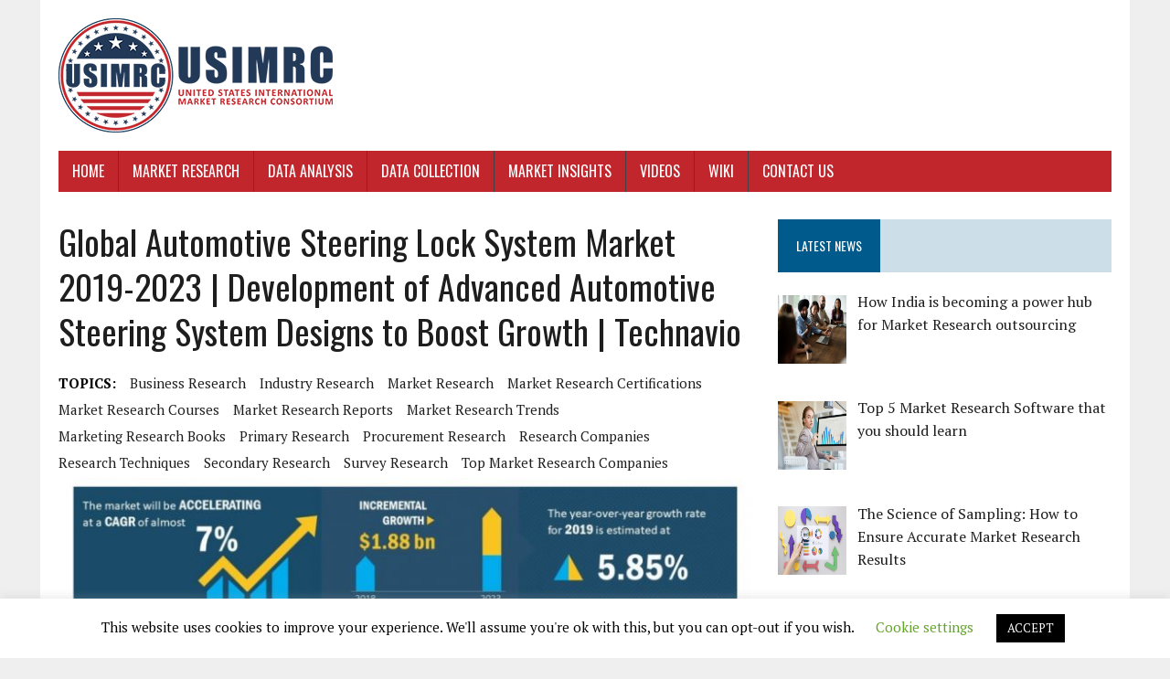

--- FILE ---
content_type: text/html; charset=UTF-8
request_url: https://usimrc.org/global-automotive-steering-lock-system-market-2019-2023-development-of-advanced-automotive-steering-system-designs-to-boost-growth-technavio/
body_size: 17489
content:
<!DOCTYPE html>
<html class="no-js" dir="ltr" lang="en-US"
	prefix="og: https://ogp.me/ns#" >
<head>
<meta charset="UTF-8">
<meta name="viewport" content="width=device-width, initial-scale=1.0">
<link rel="profile" href="https://gmpg.org/xfn/11" />
<title>Global Automotive Steering Lock System Market 2019-2023 | Development of Advanced Automotive Steering System Designs to Boost Growth | Technavio -</title>

			<style>
			.fuse_social_icons_links {
			    display: block;
			}
			.facebook-awesome-social::before {
			    content: "\f09a" !important;
			}
			
			.awesome-social-img img {
			    position: absolute;
			    top: 50%;
			    left: 50%;
			    transform: translate(-50%,-50%);
			}

			.awesome-social-img {
			    position: relative;
			}			
			.icon_wrapper .awesome-social {
			    font-family: 'FontAwesome' !important;
			}
			#icon_wrapper .fuse_social_icons_links .awesome-social {
			    font-family: "FontAwesome" !important;
			    ext-rendering: auto !important;
			    -webkit-font-smoothing: antialiased !important;
			    -moz-osx-font-smoothing: grayscale !important;
			}
									
			
			#icon_wrapper{
				position: fixed;
				top: 50%;
				left: 0px;
				z-index: 99999;
			}
			
			.awesome-social

			{

            margin-top:2px;

			color: #fff !important;

			text-align: center !important;

			display: block;

			
			line-height: 51px !important;

			width: 48px !important;

			height: 48px !important;

			font-size: 28px !important;

			


			}

			
			.fuse_social_icons_links

			{

			outline:0 !important;



			}

			.fuse_social_icons_links:hover{

			text-decoration:none !important;

			}

			
			.fb-awesome-social

			{

			background: #3b5998;
			border-color: #3b5998;
			
			}
			.facebook-awesome-social

			{

			background: #3b5998;
			border-color: #3b5998;
						}


			.tw-awesome-social

			{

			background:#00aced;
			border-color: #00aced;
			
			}
			.twitter-awesome-social

			{

			background:#00aced;
			border-color: #00aced;
			
			}
			.rss-awesome-social

			{

			background:#FA9B39;
			border-color: #FA9B39;
			
			}

			.linkedin-awesome-social

			{

			background:#007bb6;
			border-color: #007bb6;
						}

			.youtube-awesome-social

			{

			background:#bb0000;
			border-color: #bb0000;
						}

			.flickr-awesome-social

			{

			background: #ff0084;
			border-color: #ff0084;
						}

			.pinterest-awesome-social

			{

			background:#cb2027;
			border-color: #cb2027;
						}

			.stumbleupon-awesome-social

			{

			background:#f74425 ;
			border-color: #f74425;
						}

			.google-plus-awesome-social

			{

			background:#f74425 ;
			border-color: #f74425;
						}

			.instagram-awesome-social

			{

			    background: -moz-linear-gradient(45deg, #f09433 0%, #e6683c 25%, #dc2743 50%, #cc2366 75%, #bc1888 100%);
			    background: -webkit-linear-gradient(45deg, #f09433 0%,#e6683c 25%,#dc2743 50%,#cc2366 75%,#bc1888 100%);
			    background: linear-gradient(45deg, #f09433 0%,#e6683c 25%,#dc2743 50%,#cc2366 75%,#bc1888 100%);
			    filter: progid:DXImageTransform.Microsoft.gradient( startColorstr='#f09433', endColorstr='#bc1888',GradientType=1 );
			    border-color: #f09433;
					    

			}

			.tumblr-awesome-social

			{

			background: #32506d ;
			border-color: #32506d;
						}

			.vine-awesome-social

			{

			background: #00bf8f ;
			border-color: #00bf8f;
						}

            .vk-awesome-social {



            background: #45668e ;
            border-color: #45668e;
            
            }

            .soundcloud-awesome-social

                {

            background: #ff3300 ;
            border-color: #ff3300;
            
                }

                .reddit-awesome-social{



            background: #ff4500 ;
            border-color: #ff4500;

                            }

                .stack-awesome-social{



            background: #fe7a15 ;
            border-color: #fe7a15;
            
                }

                .behance-awesome-social{

            background: #1769ff ;
            border-color: #1769ff;
            
                }

                .github-awesome-social{

            background: #999999 ;
            border-color: #999999;
            


                }

                .envelope-awesome-social{

                  background: #ccc ;
 				  border-color: #ccc;                 
 				                  }

/*  Mobile */









             




			</style>


		<!-- All in One SEO 4.2.9 - aioseo.com -->
		<meta name="description" content="[ad_1] LONDON--(BUSINESS WIRE)--The global automotive steering lock system market is expected to post a CAGR of almost 7% during the period 2019-2023, according to the latest market research report by Technavio. Request a free sample report The increasing penetration of electric power steering systems will be one of the major drivers in the global automotive" />
		<meta name="robots" content="max-image-preview:large" />
		<link rel="canonical" href="https://usimrc.org/global-automotive-steering-lock-system-market-2019-2023-development-of-advanced-automotive-steering-system-designs-to-boost-growth-technavio/" />
		<meta name="generator" content="All in One SEO (AIOSEO) 4.2.9 " />
		<meta property="og:locale" content="en_US" />
		<meta property="og:site_name" content="- United States International Market Research Consortium" />
		<meta property="og:type" content="article" />
		<meta property="og:title" content="Global Automotive Steering Lock System Market 2019-2023 | Development of Advanced Automotive Steering System Designs to Boost Growth | Technavio -" />
		<meta property="og:description" content="[ad_1] LONDON--(BUSINESS WIRE)--The global automotive steering lock system market is expected to post a CAGR of almost 7% during the period 2019-2023, according to the latest market research report by Technavio. Request a free sample report The increasing penetration of electric power steering systems will be one of the major drivers in the global automotive" />
		<meta property="og:url" content="https://usimrc.org/global-automotive-steering-lock-system-market-2019-2023-development-of-advanced-automotive-steering-system-designs-to-boost-growth-technavio/" />
		<meta property="article:published_time" content="2019-11-28T17:44:09+00:00" />
		<meta property="article:modified_time" content="2019-11-28T17:44:09+00:00" />
		<meta name="twitter:card" content="summary" />
		<meta name="twitter:title" content="Global Automotive Steering Lock System Market 2019-2023 | Development of Advanced Automotive Steering System Designs to Boost Growth | Technavio -" />
		<meta name="twitter:description" content="[ad_1] LONDON--(BUSINESS WIRE)--The global automotive steering lock system market is expected to post a CAGR of almost 7% during the period 2019-2023, according to the latest market research report by Technavio. Request a free sample report The increasing penetration of electric power steering systems will be one of the major drivers in the global automotive" />
		<script type="application/ld+json" class="aioseo-schema">
			{"@context":"https:\/\/schema.org","@graph":[{"@type":"BlogPosting","@id":"https:\/\/usimrc.org\/global-automotive-steering-lock-system-market-2019-2023-development-of-advanced-automotive-steering-system-designs-to-boost-growth-technavio\/#blogposting","name":"Global Automotive Steering Lock System Market 2019-2023 | Development of Advanced Automotive Steering System Designs to Boost Growth | Technavio -","headline":"Global Automotive Steering Lock System Market 2019-2023 | Development of Advanced Automotive Steering System Designs to Boost Growth | Technavio","author":{"@id":"https:\/\/usimrc.org\/author\/usimrc\/#author"},"publisher":{"@id":"https:\/\/usimrc.org\/#organization"},"image":{"@type":"ImageObject","url":"https:\/\/usimrc.org\/wp-content\/uploads\/2019\/11\/1574963051_global-automotive-steering-lock-system-market-2019-2023-development-of-advanced-automotive-steering-system-designs-to-boost-growth-technavio.jpg","width":1200,"height":627,"caption":"Global Automotive Steering Lock System Market 2019-2023 | Development of Advanced Automotive Steering System Designs to Boost Growth | Technavio"},"datePublished":"2019-11-28T17:44:09-05:00","dateModified":"2019-11-28T17:44:09-05:00","inLanguage":"en-US","mainEntityOfPage":{"@id":"https:\/\/usimrc.org\/global-automotive-steering-lock-system-market-2019-2023-development-of-advanced-automotive-steering-system-designs-to-boost-growth-technavio\/#webpage"},"isPartOf":{"@id":"https:\/\/usimrc.org\/global-automotive-steering-lock-system-market-2019-2023-development-of-advanced-automotive-steering-system-designs-to-boost-growth-technavio\/#webpage"},"articleSection":"Market Research, business research, industry research, market research, market research certifications, market research courses, market research reports, market research trends, marketing research books, primary research, procurement research, research companies, research techniques, secondary research, survey research, top market research companies"},{"@type":"BreadcrumbList","@id":"https:\/\/usimrc.org\/global-automotive-steering-lock-system-market-2019-2023-development-of-advanced-automotive-steering-system-designs-to-boost-growth-technavio\/#breadcrumblist","itemListElement":[{"@type":"ListItem","@id":"https:\/\/usimrc.org\/#listItem","position":1,"item":{"@type":"WebPage","@id":"https:\/\/usimrc.org\/","name":"Home","description":"United States International Market Research Consortium","url":"https:\/\/usimrc.org\/"},"nextItem":"https:\/\/usimrc.org\/global-automotive-steering-lock-system-market-2019-2023-development-of-advanced-automotive-steering-system-designs-to-boost-growth-technavio\/#listItem"},{"@type":"ListItem","@id":"https:\/\/usimrc.org\/global-automotive-steering-lock-system-market-2019-2023-development-of-advanced-automotive-steering-system-designs-to-boost-growth-technavio\/#listItem","position":2,"item":{"@type":"WebPage","@id":"https:\/\/usimrc.org\/global-automotive-steering-lock-system-market-2019-2023-development-of-advanced-automotive-steering-system-designs-to-boost-growth-technavio\/","name":"Global Automotive Steering Lock System Market 2019-2023 | Development of Advanced Automotive Steering System Designs to Boost Growth | Technavio","description":"[ad_1] LONDON--(BUSINESS WIRE)--The global automotive steering lock system market is expected to post a CAGR of almost 7% during the period 2019-2023, according to the latest market research report by Technavio. Request a free sample report The increasing penetration of electric power steering systems will be one of the major drivers in the global automotive","url":"https:\/\/usimrc.org\/global-automotive-steering-lock-system-market-2019-2023-development-of-advanced-automotive-steering-system-designs-to-boost-growth-technavio\/"},"previousItem":"https:\/\/usimrc.org\/#listItem"}]},{"@type":"Organization","@id":"https:\/\/usimrc.org\/#organization","name":"United States International Market Research Consortium","url":"https:\/\/usimrc.org\/","logo":{"@type":"ImageObject","url":"https:\/\/usimrc.org\/wp-content\/uploads\/2019\/11\/cropped-fav-1.png","@id":"https:\/\/usimrc.org\/#organizationLogo","width":560,"height":561},"image":{"@id":"https:\/\/usimrc.org\/#organizationLogo"}},{"@type":"Person","@id":"https:\/\/usimrc.org\/author\/usimrc\/#author","url":"https:\/\/usimrc.org\/author\/usimrc\/","name":"usimrc","image":{"@type":"ImageObject","@id":"https:\/\/usimrc.org\/global-automotive-steering-lock-system-market-2019-2023-development-of-advanced-automotive-steering-system-designs-to-boost-growth-technavio\/#authorImage","url":"https:\/\/secure.gravatar.com\/avatar\/d465e3b661b9b6705474fefeb4ff957b?s=96&r=g","width":96,"height":96,"caption":"usimrc"}},{"@type":"WebPage","@id":"https:\/\/usimrc.org\/global-automotive-steering-lock-system-market-2019-2023-development-of-advanced-automotive-steering-system-designs-to-boost-growth-technavio\/#webpage","url":"https:\/\/usimrc.org\/global-automotive-steering-lock-system-market-2019-2023-development-of-advanced-automotive-steering-system-designs-to-boost-growth-technavio\/","name":"Global Automotive Steering Lock System Market 2019-2023 | Development of Advanced Automotive Steering System Designs to Boost Growth | Technavio -","description":"[ad_1] LONDON--(BUSINESS WIRE)--The global automotive steering lock system market is expected to post a CAGR of almost 7% during the period 2019-2023, according to the latest market research report by Technavio. Request a free sample report The increasing penetration of electric power steering systems will be one of the major drivers in the global automotive","inLanguage":"en-US","isPartOf":{"@id":"https:\/\/usimrc.org\/#website"},"breadcrumb":{"@id":"https:\/\/usimrc.org\/global-automotive-steering-lock-system-market-2019-2023-development-of-advanced-automotive-steering-system-designs-to-boost-growth-technavio\/#breadcrumblist"},"author":{"@id":"https:\/\/usimrc.org\/author\/usimrc\/#author"},"creator":{"@id":"https:\/\/usimrc.org\/author\/usimrc\/#author"},"image":{"@type":"ImageObject","url":"https:\/\/usimrc.org\/wp-content\/uploads\/2019\/11\/1574963051_global-automotive-steering-lock-system-market-2019-2023-development-of-advanced-automotive-steering-system-designs-to-boost-growth-technavio.jpg","@id":"https:\/\/usimrc.org\/#mainImage","width":1200,"height":627,"caption":"Global Automotive Steering Lock System Market 2019-2023 | Development of Advanced Automotive Steering System Designs to Boost Growth | Technavio"},"primaryImageOfPage":{"@id":"https:\/\/usimrc.org\/global-automotive-steering-lock-system-market-2019-2023-development-of-advanced-automotive-steering-system-designs-to-boost-growth-technavio\/#mainImage"},"datePublished":"2019-11-28T17:44:09-05:00","dateModified":"2019-11-28T17:44:09-05:00"},{"@type":"WebSite","@id":"https:\/\/usimrc.org\/#website","url":"https:\/\/usimrc.org\/","description":"United States International Market Research Consortium","inLanguage":"en-US","publisher":{"@id":"https:\/\/usimrc.org\/#organization"}}]}
		</script>
		<!-- All in One SEO -->

<link rel='dns-prefetch' href='//maxcdn.bootstrapcdn.com' />
<link rel='dns-prefetch' href='//fonts.googleapis.com' />
<link rel="alternate" type="application/rss+xml" title=" &raquo; Feed" href="https://usimrc.org/feed/" />
		<!-- This site uses the Google Analytics by ExactMetrics plugin v7.12.1 - Using Analytics tracking - https://www.exactmetrics.com/ -->
		<!-- Note: ExactMetrics is not currently configured on this site. The site owner needs to authenticate with Google Analytics in the ExactMetrics settings panel. -->
					<!-- No UA code set -->
				<!-- / Google Analytics by ExactMetrics -->
				<!-- This site uses the Google Analytics by MonsterInsights plugin v8.12.1 - Using Analytics tracking - https://www.monsterinsights.com/ -->
		<!-- Note: MonsterInsights is not currently configured on this site. The site owner needs to authenticate with Google Analytics in the MonsterInsights settings panel. -->
					<!-- No UA code set -->
				<!-- / Google Analytics by MonsterInsights -->
		<script type="text/javascript">
/* <![CDATA[ */
window._wpemojiSettings = {"baseUrl":"https:\/\/s.w.org\/images\/core\/emoji\/14.0.0\/72x72\/","ext":".png","svgUrl":"https:\/\/s.w.org\/images\/core\/emoji\/14.0.0\/svg\/","svgExt":".svg","source":{"concatemoji":"https:\/\/usimrc.org\/wp-includes\/js\/wp-emoji-release.min.js?ver=6.4.7"}};
/*! This file is auto-generated */
!function(i,n){var o,s,e;function c(e){try{var t={supportTests:e,timestamp:(new Date).valueOf()};sessionStorage.setItem(o,JSON.stringify(t))}catch(e){}}function p(e,t,n){e.clearRect(0,0,e.canvas.width,e.canvas.height),e.fillText(t,0,0);var t=new Uint32Array(e.getImageData(0,0,e.canvas.width,e.canvas.height).data),r=(e.clearRect(0,0,e.canvas.width,e.canvas.height),e.fillText(n,0,0),new Uint32Array(e.getImageData(0,0,e.canvas.width,e.canvas.height).data));return t.every(function(e,t){return e===r[t]})}function u(e,t,n){switch(t){case"flag":return n(e,"\ud83c\udff3\ufe0f\u200d\u26a7\ufe0f","\ud83c\udff3\ufe0f\u200b\u26a7\ufe0f")?!1:!n(e,"\ud83c\uddfa\ud83c\uddf3","\ud83c\uddfa\u200b\ud83c\uddf3")&&!n(e,"\ud83c\udff4\udb40\udc67\udb40\udc62\udb40\udc65\udb40\udc6e\udb40\udc67\udb40\udc7f","\ud83c\udff4\u200b\udb40\udc67\u200b\udb40\udc62\u200b\udb40\udc65\u200b\udb40\udc6e\u200b\udb40\udc67\u200b\udb40\udc7f");case"emoji":return!n(e,"\ud83e\udef1\ud83c\udffb\u200d\ud83e\udef2\ud83c\udfff","\ud83e\udef1\ud83c\udffb\u200b\ud83e\udef2\ud83c\udfff")}return!1}function f(e,t,n){var r="undefined"!=typeof WorkerGlobalScope&&self instanceof WorkerGlobalScope?new OffscreenCanvas(300,150):i.createElement("canvas"),a=r.getContext("2d",{willReadFrequently:!0}),o=(a.textBaseline="top",a.font="600 32px Arial",{});return e.forEach(function(e){o[e]=t(a,e,n)}),o}function t(e){var t=i.createElement("script");t.src=e,t.defer=!0,i.head.appendChild(t)}"undefined"!=typeof Promise&&(o="wpEmojiSettingsSupports",s=["flag","emoji"],n.supports={everything:!0,everythingExceptFlag:!0},e=new Promise(function(e){i.addEventListener("DOMContentLoaded",e,{once:!0})}),new Promise(function(t){var n=function(){try{var e=JSON.parse(sessionStorage.getItem(o));if("object"==typeof e&&"number"==typeof e.timestamp&&(new Date).valueOf()<e.timestamp+604800&&"object"==typeof e.supportTests)return e.supportTests}catch(e){}return null}();if(!n){if("undefined"!=typeof Worker&&"undefined"!=typeof OffscreenCanvas&&"undefined"!=typeof URL&&URL.createObjectURL&&"undefined"!=typeof Blob)try{var e="postMessage("+f.toString()+"("+[JSON.stringify(s),u.toString(),p.toString()].join(",")+"));",r=new Blob([e],{type:"text/javascript"}),a=new Worker(URL.createObjectURL(r),{name:"wpTestEmojiSupports"});return void(a.onmessage=function(e){c(n=e.data),a.terminate(),t(n)})}catch(e){}c(n=f(s,u,p))}t(n)}).then(function(e){for(var t in e)n.supports[t]=e[t],n.supports.everything=n.supports.everything&&n.supports[t],"flag"!==t&&(n.supports.everythingExceptFlag=n.supports.everythingExceptFlag&&n.supports[t]);n.supports.everythingExceptFlag=n.supports.everythingExceptFlag&&!n.supports.flag,n.DOMReady=!1,n.readyCallback=function(){n.DOMReady=!0}}).then(function(){return e}).then(function(){var e;n.supports.everything||(n.readyCallback(),(e=n.source||{}).concatemoji?t(e.concatemoji):e.wpemoji&&e.twemoji&&(t(e.twemoji),t(e.wpemoji)))}))}((window,document),window._wpemojiSettings);
/* ]]> */
</script>
<style id='wp-emoji-styles-inline-css' type='text/css'>

	img.wp-smiley, img.emoji {
		display: inline !important;
		border: none !important;
		box-shadow: none !important;
		height: 1em !important;
		width: 1em !important;
		margin: 0 0.07em !important;
		vertical-align: -0.1em !important;
		background: none !important;
		padding: 0 !important;
	}
</style>
<link rel='stylesheet' id='wp-block-library-css' href='https://usimrc.org/wp-includes/css/dist/block-library/style.min.css?ver=6.4.7' type='text/css' media='all' />
<style id='classic-theme-styles-inline-css' type='text/css'>
/*! This file is auto-generated */
.wp-block-button__link{color:#fff;background-color:#32373c;border-radius:9999px;box-shadow:none;text-decoration:none;padding:calc(.667em + 2px) calc(1.333em + 2px);font-size:1.125em}.wp-block-file__button{background:#32373c;color:#fff;text-decoration:none}
</style>
<style id='global-styles-inline-css' type='text/css'>
body{--wp--preset--color--black: #000000;--wp--preset--color--cyan-bluish-gray: #abb8c3;--wp--preset--color--white: #ffffff;--wp--preset--color--pale-pink: #f78da7;--wp--preset--color--vivid-red: #cf2e2e;--wp--preset--color--luminous-vivid-orange: #ff6900;--wp--preset--color--luminous-vivid-amber: #fcb900;--wp--preset--color--light-green-cyan: #7bdcb5;--wp--preset--color--vivid-green-cyan: #00d084;--wp--preset--color--pale-cyan-blue: #8ed1fc;--wp--preset--color--vivid-cyan-blue: #0693e3;--wp--preset--color--vivid-purple: #9b51e0;--wp--preset--gradient--vivid-cyan-blue-to-vivid-purple: linear-gradient(135deg,rgba(6,147,227,1) 0%,rgb(155,81,224) 100%);--wp--preset--gradient--light-green-cyan-to-vivid-green-cyan: linear-gradient(135deg,rgb(122,220,180) 0%,rgb(0,208,130) 100%);--wp--preset--gradient--luminous-vivid-amber-to-luminous-vivid-orange: linear-gradient(135deg,rgba(252,185,0,1) 0%,rgba(255,105,0,1) 100%);--wp--preset--gradient--luminous-vivid-orange-to-vivid-red: linear-gradient(135deg,rgba(255,105,0,1) 0%,rgb(207,46,46) 100%);--wp--preset--gradient--very-light-gray-to-cyan-bluish-gray: linear-gradient(135deg,rgb(238,238,238) 0%,rgb(169,184,195) 100%);--wp--preset--gradient--cool-to-warm-spectrum: linear-gradient(135deg,rgb(74,234,220) 0%,rgb(151,120,209) 20%,rgb(207,42,186) 40%,rgb(238,44,130) 60%,rgb(251,105,98) 80%,rgb(254,248,76) 100%);--wp--preset--gradient--blush-light-purple: linear-gradient(135deg,rgb(255,206,236) 0%,rgb(152,150,240) 100%);--wp--preset--gradient--blush-bordeaux: linear-gradient(135deg,rgb(254,205,165) 0%,rgb(254,45,45) 50%,rgb(107,0,62) 100%);--wp--preset--gradient--luminous-dusk: linear-gradient(135deg,rgb(255,203,112) 0%,rgb(199,81,192) 50%,rgb(65,88,208) 100%);--wp--preset--gradient--pale-ocean: linear-gradient(135deg,rgb(255,245,203) 0%,rgb(182,227,212) 50%,rgb(51,167,181) 100%);--wp--preset--gradient--electric-grass: linear-gradient(135deg,rgb(202,248,128) 0%,rgb(113,206,126) 100%);--wp--preset--gradient--midnight: linear-gradient(135deg,rgb(2,3,129) 0%,rgb(40,116,252) 100%);--wp--preset--font-size--small: 13px;--wp--preset--font-size--medium: 20px;--wp--preset--font-size--large: 36px;--wp--preset--font-size--x-large: 42px;--wp--preset--spacing--20: 0.44rem;--wp--preset--spacing--30: 0.67rem;--wp--preset--spacing--40: 1rem;--wp--preset--spacing--50: 1.5rem;--wp--preset--spacing--60: 2.25rem;--wp--preset--spacing--70: 3.38rem;--wp--preset--spacing--80: 5.06rem;--wp--preset--shadow--natural: 6px 6px 9px rgba(0, 0, 0, 0.2);--wp--preset--shadow--deep: 12px 12px 50px rgba(0, 0, 0, 0.4);--wp--preset--shadow--sharp: 6px 6px 0px rgba(0, 0, 0, 0.2);--wp--preset--shadow--outlined: 6px 6px 0px -3px rgba(255, 255, 255, 1), 6px 6px rgba(0, 0, 0, 1);--wp--preset--shadow--crisp: 6px 6px 0px rgba(0, 0, 0, 1);}:where(.is-layout-flex){gap: 0.5em;}:where(.is-layout-grid){gap: 0.5em;}body .is-layout-flow > .alignleft{float: left;margin-inline-start: 0;margin-inline-end: 2em;}body .is-layout-flow > .alignright{float: right;margin-inline-start: 2em;margin-inline-end: 0;}body .is-layout-flow > .aligncenter{margin-left: auto !important;margin-right: auto !important;}body .is-layout-constrained > .alignleft{float: left;margin-inline-start: 0;margin-inline-end: 2em;}body .is-layout-constrained > .alignright{float: right;margin-inline-start: 2em;margin-inline-end: 0;}body .is-layout-constrained > .aligncenter{margin-left: auto !important;margin-right: auto !important;}body .is-layout-constrained > :where(:not(.alignleft):not(.alignright):not(.alignfull)){max-width: var(--wp--style--global--content-size);margin-left: auto !important;margin-right: auto !important;}body .is-layout-constrained > .alignwide{max-width: var(--wp--style--global--wide-size);}body .is-layout-flex{display: flex;}body .is-layout-flex{flex-wrap: wrap;align-items: center;}body .is-layout-flex > *{margin: 0;}body .is-layout-grid{display: grid;}body .is-layout-grid > *{margin: 0;}:where(.wp-block-columns.is-layout-flex){gap: 2em;}:where(.wp-block-columns.is-layout-grid){gap: 2em;}:where(.wp-block-post-template.is-layout-flex){gap: 1.25em;}:where(.wp-block-post-template.is-layout-grid){gap: 1.25em;}.has-black-color{color: var(--wp--preset--color--black) !important;}.has-cyan-bluish-gray-color{color: var(--wp--preset--color--cyan-bluish-gray) !important;}.has-white-color{color: var(--wp--preset--color--white) !important;}.has-pale-pink-color{color: var(--wp--preset--color--pale-pink) !important;}.has-vivid-red-color{color: var(--wp--preset--color--vivid-red) !important;}.has-luminous-vivid-orange-color{color: var(--wp--preset--color--luminous-vivid-orange) !important;}.has-luminous-vivid-amber-color{color: var(--wp--preset--color--luminous-vivid-amber) !important;}.has-light-green-cyan-color{color: var(--wp--preset--color--light-green-cyan) !important;}.has-vivid-green-cyan-color{color: var(--wp--preset--color--vivid-green-cyan) !important;}.has-pale-cyan-blue-color{color: var(--wp--preset--color--pale-cyan-blue) !important;}.has-vivid-cyan-blue-color{color: var(--wp--preset--color--vivid-cyan-blue) !important;}.has-vivid-purple-color{color: var(--wp--preset--color--vivid-purple) !important;}.has-black-background-color{background-color: var(--wp--preset--color--black) !important;}.has-cyan-bluish-gray-background-color{background-color: var(--wp--preset--color--cyan-bluish-gray) !important;}.has-white-background-color{background-color: var(--wp--preset--color--white) !important;}.has-pale-pink-background-color{background-color: var(--wp--preset--color--pale-pink) !important;}.has-vivid-red-background-color{background-color: var(--wp--preset--color--vivid-red) !important;}.has-luminous-vivid-orange-background-color{background-color: var(--wp--preset--color--luminous-vivid-orange) !important;}.has-luminous-vivid-amber-background-color{background-color: var(--wp--preset--color--luminous-vivid-amber) !important;}.has-light-green-cyan-background-color{background-color: var(--wp--preset--color--light-green-cyan) !important;}.has-vivid-green-cyan-background-color{background-color: var(--wp--preset--color--vivid-green-cyan) !important;}.has-pale-cyan-blue-background-color{background-color: var(--wp--preset--color--pale-cyan-blue) !important;}.has-vivid-cyan-blue-background-color{background-color: var(--wp--preset--color--vivid-cyan-blue) !important;}.has-vivid-purple-background-color{background-color: var(--wp--preset--color--vivid-purple) !important;}.has-black-border-color{border-color: var(--wp--preset--color--black) !important;}.has-cyan-bluish-gray-border-color{border-color: var(--wp--preset--color--cyan-bluish-gray) !important;}.has-white-border-color{border-color: var(--wp--preset--color--white) !important;}.has-pale-pink-border-color{border-color: var(--wp--preset--color--pale-pink) !important;}.has-vivid-red-border-color{border-color: var(--wp--preset--color--vivid-red) !important;}.has-luminous-vivid-orange-border-color{border-color: var(--wp--preset--color--luminous-vivid-orange) !important;}.has-luminous-vivid-amber-border-color{border-color: var(--wp--preset--color--luminous-vivid-amber) !important;}.has-light-green-cyan-border-color{border-color: var(--wp--preset--color--light-green-cyan) !important;}.has-vivid-green-cyan-border-color{border-color: var(--wp--preset--color--vivid-green-cyan) !important;}.has-pale-cyan-blue-border-color{border-color: var(--wp--preset--color--pale-cyan-blue) !important;}.has-vivid-cyan-blue-border-color{border-color: var(--wp--preset--color--vivid-cyan-blue) !important;}.has-vivid-purple-border-color{border-color: var(--wp--preset--color--vivid-purple) !important;}.has-vivid-cyan-blue-to-vivid-purple-gradient-background{background: var(--wp--preset--gradient--vivid-cyan-blue-to-vivid-purple) !important;}.has-light-green-cyan-to-vivid-green-cyan-gradient-background{background: var(--wp--preset--gradient--light-green-cyan-to-vivid-green-cyan) !important;}.has-luminous-vivid-amber-to-luminous-vivid-orange-gradient-background{background: var(--wp--preset--gradient--luminous-vivid-amber-to-luminous-vivid-orange) !important;}.has-luminous-vivid-orange-to-vivid-red-gradient-background{background: var(--wp--preset--gradient--luminous-vivid-orange-to-vivid-red) !important;}.has-very-light-gray-to-cyan-bluish-gray-gradient-background{background: var(--wp--preset--gradient--very-light-gray-to-cyan-bluish-gray) !important;}.has-cool-to-warm-spectrum-gradient-background{background: var(--wp--preset--gradient--cool-to-warm-spectrum) !important;}.has-blush-light-purple-gradient-background{background: var(--wp--preset--gradient--blush-light-purple) !important;}.has-blush-bordeaux-gradient-background{background: var(--wp--preset--gradient--blush-bordeaux) !important;}.has-luminous-dusk-gradient-background{background: var(--wp--preset--gradient--luminous-dusk) !important;}.has-pale-ocean-gradient-background{background: var(--wp--preset--gradient--pale-ocean) !important;}.has-electric-grass-gradient-background{background: var(--wp--preset--gradient--electric-grass) !important;}.has-midnight-gradient-background{background: var(--wp--preset--gradient--midnight) !important;}.has-small-font-size{font-size: var(--wp--preset--font-size--small) !important;}.has-medium-font-size{font-size: var(--wp--preset--font-size--medium) !important;}.has-large-font-size{font-size: var(--wp--preset--font-size--large) !important;}.has-x-large-font-size{font-size: var(--wp--preset--font-size--x-large) !important;}
.wp-block-navigation a:where(:not(.wp-element-button)){color: inherit;}
:where(.wp-block-post-template.is-layout-flex){gap: 1.25em;}:where(.wp-block-post-template.is-layout-grid){gap: 1.25em;}
:where(.wp-block-columns.is-layout-flex){gap: 2em;}:where(.wp-block-columns.is-layout-grid){gap: 2em;}
.wp-block-pullquote{font-size: 1.5em;line-height: 1.6;}
</style>
<link rel='stylesheet' id='contact-form-7-css' href='https://usimrc.org/wp-content/plugins/contact-form-7/includes/css/styles.css?ver=5.7.3' type='text/css' media='all' />
<link rel='stylesheet' id='cookie-law-info-css' href='https://usimrc.org/wp-content/plugins/cookie-law-info/legacy/public/css/cookie-law-info-public.css?ver=3.0.8' type='text/css' media='all' />
<link rel='stylesheet' id='cookie-law-info-gdpr-css' href='https://usimrc.org/wp-content/plugins/cookie-law-info/legacy/public/css/cookie-law-info-gdpr.css?ver=3.0.8' type='text/css' media='all' />
<link rel='stylesheet' id='cool-tag-cloud-css' href='https://usimrc.org/wp-content/plugins/cool-tag-cloud/inc/cool-tag-cloud.css?ver=2.25' type='text/css' media='all' />
<link rel='stylesheet' id='everest-toolkit-css' href='https://usimrc.org/wp-content/plugins/everest-toolkit/public/css/everest-toolkit-public.css?ver=1.2.0' type='text/css' media='all' />
<link rel='stylesheet' id='Free-WhatsApp-Share-Button-css' href='https://usimrc.org/wp-content/plugins/free-social-media-with-whatsapp/style/style3.css?ver=6.4.7' type='text/css' media='all' />
<link rel='stylesheet' id='font-awesome-css' href='https://maxcdn.bootstrapcdn.com/font-awesome/4.6.3/css/font-awesome.min.css?ver=6.4.7' type='text/css' media='all' />
<link rel='stylesheet' id='fontawesome-css' href='https://usimrc.org/wp-content/plugins/fuse-social-floating-sidebar/inc/font-awesome/css/font-awesome.min.css?ver=6.4.7' type='text/css' media='all' />
<link rel='stylesheet' id='wpos-slick-style-css' href='https://usimrc.org/wp-content/plugins/wp-responsive-recent-post-slider/assets/css/slick.css?ver=3.1.2' type='text/css' media='all' />
<link rel='stylesheet' id='wppsac-public-style-css' href='https://usimrc.org/wp-content/plugins/wp-responsive-recent-post-slider/assets/css/recent-post-style.css?ver=3.1.2' type='text/css' media='all' />
<link rel='stylesheet' id='mh-google-fonts-css' href='https://fonts.googleapis.com/css?family=Oswald:400,700,300|PT+Serif:400,400italic,700,700italic' type='text/css' media='all' />
<link rel='stylesheet' id='mh-font-awesome-css' href='https://usimrc.org/wp-content/themes/mh-newsdesk-lite/includes/font-awesome.min.css' type='text/css' media='all' />
<link rel='stylesheet' id='mh-style-css' href='https://usimrc.org/wp-content/themes/mh-newsdesk-lite/style.css?ver=6.4.7' type='text/css' media='all' />
<link rel='stylesheet' id='recent-posts-widget-with-thumbnails-public-style-css' href='https://usimrc.org/wp-content/plugins/recent-posts-widget-with-thumbnails/public.css?ver=7.1.1' type='text/css' media='all' />
<script type="text/javascript" src="https://usimrc.org/wp-includes/js/jquery/jquery.min.js?ver=3.7.1" id="jquery-core-js"></script>
<script type="text/javascript" src="https://usimrc.org/wp-includes/js/jquery/jquery-migrate.min.js?ver=3.4.1" id="jquery-migrate-js"></script>
<script type="text/javascript" id="cookie-law-info-js-extra">
/* <![CDATA[ */
var Cli_Data = {"nn_cookie_ids":[],"cookielist":[],"non_necessary_cookies":[],"ccpaEnabled":"","ccpaRegionBased":"","ccpaBarEnabled":"","strictlyEnabled":["necessary","obligatoire"],"ccpaType":"gdpr","js_blocking":"","custom_integration":"","triggerDomRefresh":"","secure_cookies":""};
var cli_cookiebar_settings = {"animate_speed_hide":"500","animate_speed_show":"500","background":"#FFF","border":"#b1a6a6c2","border_on":"","button_1_button_colour":"#000","button_1_button_hover":"#000000","button_1_link_colour":"#fff","button_1_as_button":"1","button_1_new_win":"","button_2_button_colour":"#333","button_2_button_hover":"#292929","button_2_link_colour":"#444","button_2_as_button":"","button_2_hidebar":"","button_3_button_colour":"#000","button_3_button_hover":"#000000","button_3_link_colour":"#fff","button_3_as_button":"1","button_3_new_win":"","button_4_button_colour":"#000","button_4_button_hover":"#000000","button_4_link_colour":"#62a329","button_4_as_button":"","button_7_button_colour":"#61a229","button_7_button_hover":"#4e8221","button_7_link_colour":"#fff","button_7_as_button":"1","button_7_new_win":"","font_family":"inherit","header_fix":"","notify_animate_hide":"1","notify_animate_show":"","notify_div_id":"#cookie-law-info-bar","notify_position_horizontal":"right","notify_position_vertical":"bottom","scroll_close":"","scroll_close_reload":"","accept_close_reload":"","reject_close_reload":"","showagain_tab":"","showagain_background":"#fff","showagain_border":"#000","showagain_div_id":"#cookie-law-info-again","showagain_x_position":"100px","text":"#000","show_once_yn":"","show_once":"10000","logging_on":"","as_popup":"","popup_overlay":"1","bar_heading_text":"","cookie_bar_as":"banner","popup_showagain_position":"bottom-right","widget_position":"left"};
var log_object = {"ajax_url":"https:\/\/usimrc.org\/wp-admin\/admin-ajax.php"};
/* ]]> */
</script>
<script type="text/javascript" src="https://usimrc.org/wp-content/plugins/cookie-law-info/legacy/public/js/cookie-law-info-public.js?ver=3.0.8" id="cookie-law-info-js"></script>
<script type="text/javascript" src="https://usimrc.org/wp-content/plugins/everest-toolkit/public/js/everest-toolkit-public.js?ver=1.2.0" id="everest-toolkit-js"></script>
<script type="text/javascript" id="fuse-social-script-js-extra">
/* <![CDATA[ */
var fuse_social = {"ajax_url":"https:\/\/usimrc.org\/wp-admin\/admin-ajax.php"};
/* ]]> */
</script>
<script type="text/javascript" src="https://usimrc.org/wp-content/plugins/fuse-social-floating-sidebar/inc/js/fuse_script.js?ver=1150199447" id="fuse-social-script-js"></script>
<script type="text/javascript" src="https://usimrc.org/wp-content/themes/mh-newsdesk-lite/js/scripts.js?ver=6.4.7" id="mh-scripts-js"></script>
<link rel="https://api.w.org/" href="https://usimrc.org/wp-json/" /><link rel="alternate" type="application/json" href="https://usimrc.org/wp-json/wp/v2/posts/3199" /><link rel="EditURI" type="application/rsd+xml" title="RSD" href="https://usimrc.org/xmlrpc.php?rsd" />
<meta name="generator" content="WordPress 6.4.7" />
<link rel='shortlink' href='https://usimrc.org/?p=3199' />
<link rel="alternate" type="application/json+oembed" href="https://usimrc.org/wp-json/oembed/1.0/embed?url=https%3A%2F%2Fusimrc.org%2Fglobal-automotive-steering-lock-system-market-2019-2023-development-of-advanced-automotive-steering-system-designs-to-boost-growth-technavio%2F" />
<link rel="alternate" type="text/xml+oembed" href="https://usimrc.org/wp-json/oembed/1.0/embed?url=https%3A%2F%2Fusimrc.org%2Fglobal-automotive-steering-lock-system-market-2019-2023-development-of-advanced-automotive-steering-system-designs-to-boost-growth-technavio%2F&#038;format=xml" />
<meta name="framework" content="Redux 4.1.29" /><!--[if lt IE 9]>
<script src="https://usimrc.org/wp-content/themes/mh-newsdesk-lite/js/css3-mediaqueries.js"></script>
<![endif]-->
<style type="text/css">.broken_link, a.broken_link {
	text-decoration: line-through;
}</style><link rel="icon" href="https://usimrc.org/wp-content/uploads/2019/11/cropped-fav-32x32.png" sizes="32x32" />
<link rel="icon" href="https://usimrc.org/wp-content/uploads/2019/11/cropped-fav-192x192.png" sizes="192x192" />
<link rel="apple-touch-icon" href="https://usimrc.org/wp-content/uploads/2019/11/cropped-fav-180x180.png" />
<meta name="msapplication-TileImage" content="https://usimrc.org/wp-content/uploads/2019/11/cropped-fav-270x270.png" />
		<style type="text/css" id="wp-custom-css">
			.main-nav {
    background: #C1262C;
    text-transform: uppercase;
}		</style>
		</head>
<body data-rsssl=1 class="post-template-default single single-post postid-3199 single-format-standard non-logged-in mh-right-sb">
<div id="mh-wrapper">
<header class="mh-header">
	<div class="header-wrap mh-clearfix">
		<a href="https://usimrc.org/" title="" rel="home">
<div class="logo-wrap" role="banner">
<img src="https://usimrc.org/wp-content/uploads/2019/11/logo-300.png" height="125" width="300" alt="" />
</div>
</a>
	</div>
	<div class="header-menu mh-clearfix">
		<nav class="main-nav mh-clearfix">
			<div class="menu-main-navigation-container"><ul id="menu-main-navigation" class="menu"><li id="menu-item-31" class="menu-item menu-item-type-custom menu-item-object-custom menu-item-home menu-item-31"><a href="https://usimrc.org/">Home</a></li>
<li id="menu-item-37" class="menu-item menu-item-type-taxonomy menu-item-object-category current-post-ancestor current-menu-parent current-post-parent menu-item-37"><a href="https://usimrc.org/category/market-research/">Market Research</a></li>
<li id="menu-item-34" class="menu-item menu-item-type-taxonomy menu-item-object-category menu-item-34"><a href="https://usimrc.org/category/data-analysis/">Data Analysis</a></li>
<li id="menu-item-35" class="menu-item menu-item-type-taxonomy menu-item-object-category menu-item-35"><a href="https://usimrc.org/category/data-collection/">Data Collection</a></li>
<li id="menu-item-36" class="menu-item menu-item-type-taxonomy menu-item-object-category menu-item-36"><a href="https://usimrc.org/category/market-insights/">Market Insights</a></li>
<li id="menu-item-38" class="menu-item menu-item-type-taxonomy menu-item-object-category menu-item-has-children menu-item-38"><a href="https://usimrc.org/category/videos/">Videos</a>
<ul class="sub-menu">
	<li id="menu-item-186" class="menu-item menu-item-type-post_type menu-item-object-page menu-item-186"><a href="https://usimrc.org/market-research/">GrowthLab Videos</a></li>
</ul>
</li>
<li id="menu-item-39" class="menu-item menu-item-type-taxonomy menu-item-object-category menu-item-has-children menu-item-39"><a href="https://usimrc.org/category/wiki/">WIKI</a>
<ul class="sub-menu">
	<li id="menu-item-222" class="menu-item menu-item-type-post_type menu-item-object-page menu-item-222"><a href="https://usimrc.org/data-analysis-wiki/">Data Analysis</a></li>
	<li id="menu-item-223" class="menu-item menu-item-type-post_type menu-item-object-page menu-item-223"><a href="https://usimrc.org/data-collection-wiki/">Data Collection</a></li>
	<li id="menu-item-224" class="menu-item menu-item-type-post_type menu-item-object-page menu-item-224"><a href="https://usimrc.org/market-research-wiki/">Market Research</a></li>
</ul>
</li>
<li id="menu-item-3194" class="menu-item menu-item-type-post_type menu-item-object-page menu-item-3194"><a href="https://usimrc.org/contact-us/">Contact Us</a></li>
</ul></div>		</nav>
	</div>
</header><div class="mh-section mh-group">
	<div id="main-content" class="mh-content"><article id="post-3199" class="post-3199 post type-post status-publish format-standard has-post-thumbnail hentry category-market-research tag-business-research tag-industry-research tag-market-research tag-market-research-certifications tag-market-research-courses tag-market-research-reports tag-market-research-trends tag-marketing-research-books tag-primary-research tag-procurement-research tag-research-companies tag-research-techniques tag-secondary-research tag-survey-research tag-top-market-research-companies">
	<header class="entry-header mh-clearfix">
		<h1 class="entry-title">Global Automotive Steering Lock System Market 2019-2023 | Development of Advanced Automotive Steering System Designs to Boost Growth | Technavio</h1>
		<div class="entry-tags mh-clearfix"><span>TOPICS:</span><a href="https://usimrc.org/tag/business-research/" rel="tag">business research</a><a href="https://usimrc.org/tag/industry-research/" rel="tag">industry research</a><a href="https://usimrc.org/tag/market-research/" rel="tag">market research</a><a href="https://usimrc.org/tag/market-research-certifications/" rel="tag">market research certifications</a><a href="https://usimrc.org/tag/market-research-courses/" rel="tag">market research courses</a><a href="https://usimrc.org/tag/market-research-reports/" rel="tag">market research reports</a><a href="https://usimrc.org/tag/market-research-trends/" rel="tag">market research trends</a><a href="https://usimrc.org/tag/marketing-research-books/" rel="tag">marketing research books</a><a href="https://usimrc.org/tag/primary-research/" rel="tag">primary research</a><a href="https://usimrc.org/tag/procurement-research/" rel="tag">procurement research</a><a href="https://usimrc.org/tag/research-companies/" rel="tag">research companies</a><a href="https://usimrc.org/tag/research-techniques/" rel="tag">research techniques</a><a href="https://usimrc.org/tag/secondary-research/" rel="tag">secondary research</a><a href="https://usimrc.org/tag/survey-research/" rel="tag">survey research</a><a href="https://usimrc.org/tag/top-market-research-companies/" rel="tag">top market research companies</a></div>	</header>
	
<figure class="entry-thumbnail">
<img width="777" height="437" src="https://usimrc.org/wp-content/uploads/2019/11/1574963051_global-automotive-steering-lock-system-market-2019-2023-development-of-advanced-automotive-steering-system-designs-to-boost-growth-technavio-777x437.jpg" class="attachment-content-single size-content-single wp-post-image" alt="Global Automotive Steering Lock System Market 2019-2023 | Development of Advanced Automotive Steering System Designs to Boost Growth | Technavio" decoding="async" fetchpriority="high" srcset="https://usimrc.org/wp-content/uploads/2019/11/1574963051_global-automotive-steering-lock-system-market-2019-2023-development-of-advanced-automotive-steering-system-designs-to-boost-growth-technavio-777x437.jpg 777w, https://usimrc.org/wp-content/uploads/2019/11/1574963051_global-automotive-steering-lock-system-market-2019-2023-development-of-advanced-automotive-steering-system-designs-to-boost-growth-technavio-260x146.jpg 260w, https://usimrc.org/wp-content/uploads/2019/11/1574963051_global-automotive-steering-lock-system-market-2019-2023-development-of-advanced-automotive-steering-system-designs-to-boost-growth-technavio-120x67.jpg 120w" sizes="(max-width: 777px) 100vw, 777px" /></figure>
	<p class="entry-meta">
<span class="entry-meta-author vcard author">Posted By: <a class="fn" href="https://usimrc.org/author/usimrc/">usimrc</a></span>
<span class="entry-meta-date updated">November 28, 2019</span>
</p>
	<div class="entry-content mh-clearfix">
		<!-- Free WhatsApp Share Button for WordPress: http://dhirajsharma.com/wp/plugins/whatsapp-share-button -->
		
		<div class="dh_free_whatsapp_share_button_container">
	<ul>
<li><a target="_blank" href="whatsapp://send?text=Global Automotive Steering Lock System Market 2019-2023 | Development of Advanced Automotive Steering System Designs to Boost Growth | Technavio - https://usimrc.org/global-automotive-steering-lock-system-market-2019-2023-development-of-advanced-automotive-steering-system-designs-to-boost-growth-technavio/?utm_source=WhatsApp%26utm_medium=IM%26amp;utm_campaign=share%20button" class="fwabtn"><i class="fa fa-whatsapp fa-2x"></i></a></li>
<li><a target="_blank" href="https://www.facebook.com/sharer/sharer.php?u=https://usimrc.org/global-automotive-steering-lock-system-market-2019-2023-development-of-advanced-automotive-steering-system-designs-to-boost-growth-technavio/?utm_source=WhatsApp%26utm_medium=IM%26amp;utm_campaign=share%20button"><i class="fa fa-facebook  fa-2x"></i></a></li>
<li><a target="_blank" href="https://twitter.com/intent/tweet?text=Global Automotive Steering Lock System Market 2019-2023 | Development of Advanced Automotive Steering System Designs to Boost Growth | Technavio&url=https://usimrc.org/global-automotive-steering-lock-system-market-2019-2023-development-of-advanced-automotive-steering-system-designs-to-boost-growth-technavio/?utm_source=WhatsApp%26utm_medium=IM%26amp;utm_campaign=share%20button"><i class="fa fa-twitter fa-2x"></i></a></li>
<li><a target="_blank" href="https://plus.google.com/share?url=https://usimrc.org/global-automotive-steering-lock-system-market-2019-2023-development-of-advanced-automotive-steering-system-designs-to-boost-growth-technavio/?utm_source=WhatsApp%26utm_medium=IM%26amp;utm_campaign=share%20button"><i class="fa fa-google-plus fa-2x google"></i></a></li>
</ul>
		
		</div><p> [ad_1]<br />
</p>
<div itemprop="articleBody">
<p>LONDON&#8211;(<span itemprop="provider publisher copyrightHolder" itemscope="itemscope" itemtype="https://schema.org/Organization" itemid="https://www.businesswire.com"><span itemprop="name">BUSINESS WIRE</span></span>)&#8211;The global automotive steering lock system market is expected to post a CAGR of almost 7% during the period 2019-2023, according to the latest market research report by Technavio. <b>Request a free sample report</b>
</p>
<blockquote/>
<p>
The increasing penetration of electric power steering systems will be one of the major drivers in the global automotive steering lock system market. Advanced steering systems have seen a surge in their incorporation due to the rising demand for safety and convenience. Moreover, there is also a growing consumer preference for automobiles with electric power steering systems since they are highly fuel-efficient and eliminate the need for a mechanical key to unlock the steering column. This inclination towards electric power steering systems will accelerate the automotive steering lock system market during the forecast period.
</p>
<p>
<b>To learn more about the global trends impacting the future of market research, download free sample: </b>https://www.technavio.com/talk-to-us?report=IRTNTR30619
</p>
<p>
As per Technavio, the development of advanced automotive steering system designs, will have a positive impact on the market and contribute to its growth significantly over the forecast period. This research report also analyzes other important trends and market drivers that will affect market growth over 2019-2023.
</p>
<p>
<b><span class="bwuline">Global Automotive Steering Lock System Market: Development of Advanced Automotive Steering System Designs</span></b>
</p>
<p>
The development of advanced automotive steering system designs will be one of the critical trends in the global automotive steering lock system market. Steering system vendors are investing to integrate electronics and safety systems within automotive steering systems. These advanced steering systems are designed to offer superior performance that also helps enhance the vehicle dynamics. The automotive industry has also been witnessing increased activities for the development of steering system for autonomous vehicles, which will also drive the global automotive steering lock system market growth during the forecast period.
</p>
<p class="bwalignl bwmarginl1">
<i>“The emergence of all-electric power steering for commercial vehicles and government regulations on installation of anti-theft systems in automobiles are some other major factors that will boost market growth during the forecast period,” says a senior analyst at Technavio.</i>
</p>
<p class="bwalignc">
<b><span class="bwuline">Register for a free trial today and gain instant access to 17,000+ market research reports.</span></b>
</p>
<p class="bwalignc">
<b>Technavio’s SUBSCRIPTION platform</b>
</p>
<p>
<b><span class="bwuline">Global Automotive Steering Lock System Market: Segmentation Analysis</span></b>
</p>
<p>
This market research report segments the <b>global automotive steering lock system market</b> by application (passenger vehicles and commercial vehicles) and geographical regions (Americas, APAC, and EMEA).
</p>
<p>
The APAC region led the market share in 2018, followed by EMEA and Americas respectively. During the forecast period, the APAC region is expected to maintain its dominance over the global market. This is due to the growing implementation of advanced steering and ignition lock systems in passenger vehicles in the region.
</p>
<p class="bwalignc">
<b><i>Technavio’s sample reports are free of charge and contain multiple sections of the report, such as the market size and forecast, drivers, challenges, trends, and more.</i></b>
</p>
<p class="bwalignc">
<b>Request a free sample report</b>
</p>
<p>
<b>Some of the key topics covered in the report include:</b>
</p>
<p>
<b>Market Landscape</b>
</p>
<ul class="bwlistdisc">
<li>
Market ecosystem
</li>
<li>
Market characteristics
</li>
<li>
Market segmentation analysis
</li>
</ul>
<p>
<b>Market Sizing</b>
</p>
<ul class="bwlistdisc">
<li>
Market definition
</li>
<li>
Market size and forecast
</li>
</ul>
<p>
<b>Five Forces Analysis</b>
</p>
<p>
<b>Market Segmentation</b>
</p>
<p>
<b>Geographical Segmentation</b>
</p>
<ul class="bwlistdisc">
<li>
Regional comparison
</li>
<li>
Key leading countries
</li>
</ul>
<p>
<b>Market Drivers</b>
</p>
<p>
<b>Market Challenges</b>
</p>
<p>
<b>Market Trends</b>
</p>
<p>
<b>Vendor Landscape</b>
</p>
<ul class="bwlistdisc">
<li>
Vendors covered
</li>
<li>
Vendor classification
</li>
<li>
Market positioning of vendors
</li>
<li>
Competitive scenario
</li>
</ul>
<p>
<b>About Technavio</b>
</p>
<p>
Technavio is a leading global technology research and advisory company. Their research and analysis focuses on emerging market trends and provides actionable insights to help businesses identify market opportunities and develop effective strategies to optimize their market positions.
</p>
<p>
With over 500 specialized analysts, Technavio’s report library consists of more than 17,000 reports and counting, covering 800 technologies, spanning across 50 countries. Their client base consists of enterprises of all sizes, including more than 100 Fortune 500 companies. This growing client base relies on Technavio’s comprehensive coverage, extensive research, and actionable market insights to identify opportunities in existing and potential markets and assess their competitive positions within changing market scenarios.
</p>
<p>
If you are interested in more information, please contact our media team at <b><a href="/cdn-cgi/l/email-protection" class="__cf_email__" data-cfemail="f09d95949991b0849593989e9186999fde939f9d">[email&#160;protected]</a></b>.
</p>
<p><img decoding="async" referrerpolicy="unsafe-url" alt="" src="https://cts.businesswire.com/ct/CT?id=bwnews&amp;sty=20191128005387r1&amp;sid=web02&amp;distro=nx&amp;lang=en" style="width:0;height:0"/><span class="bwct31415"/></p>
</p></div>
<p>[ad_2]</p>
<!-- Free WhatsApp Share Button for WordPress: http://dhirajsharma.com/wp/plugins/whatsapp-share-button -->
		
		<div class="dh_free_whatsapp_share_button_container">
	<ul>
<li><a target="_blank" href="whatsapp://send?text=Global Automotive Steering Lock System Market 2019-2023 | Development of Advanced Automotive Steering System Designs to Boost Growth | Technavio - https://usimrc.org/global-automotive-steering-lock-system-market-2019-2023-development-of-advanced-automotive-steering-system-designs-to-boost-growth-technavio/?utm_source=WhatsApp%26utm_medium=IM%26amp;utm_campaign=share%20button" class="fwabtn"><i class="fa fa-whatsapp fa-2x"></i></a></li>
<li><a target="_blank" href="https://www.facebook.com/sharer/sharer.php?u=https://usimrc.org/global-automotive-steering-lock-system-market-2019-2023-development-of-advanced-automotive-steering-system-designs-to-boost-growth-technavio/?utm_source=WhatsApp%26utm_medium=IM%26amp;utm_campaign=share%20button"><i class="fa fa-facebook  fa-2x"></i></a></li>
<li><a target="_blank" href="https://twitter.com/intent/tweet?text=Global Automotive Steering Lock System Market 2019-2023 | Development of Advanced Automotive Steering System Designs to Boost Growth | Technavio&url=https://usimrc.org/global-automotive-steering-lock-system-market-2019-2023-development-of-advanced-automotive-steering-system-designs-to-boost-growth-technavio/?utm_source=WhatsApp%26utm_medium=IM%26amp;utm_campaign=share%20button"><i class="fa fa-twitter fa-2x"></i></a></li>
<li><a target="_blank" href="https://plus.google.com/share?url=https://usimrc.org/global-automotive-steering-lock-system-market-2019-2023-development-of-advanced-automotive-steering-system-designs-to-boost-growth-technavio/?utm_source=WhatsApp%26utm_medium=IM%26amp;utm_campaign=share%20button"><i class="fa fa-google-plus fa-2x google"></i></a></li>
</ul>
		
		</div>	</div>
</article><nav class="post-nav-wrap" role="navigation">
<ul class="post-nav mh-clearfix">
<li class="post-nav-prev">
<a href="https://usimrc.org/market-insights-presidential-authority-has-limited-power-fisher-investments/" rel="prev"><i class="fa fa-chevron-left"></i>Previous post</a></li>
<li class="post-nav-next">
<a href="https://usimrc.org/mba-101-marketing-marketing-research/" rel="next">Next post<i class="fa fa-chevron-right"></i></a></li>
</ul>
</nav>
	</div>
	<aside class="mh-sidebar">
	<div id="recent-posts-widget-with-thumbnails-2" class="sb-widget mh-clearfix recent-posts-widget-with-thumbnails">
<div id="rpwwt-recent-posts-widget-with-thumbnails-2" class="rpwwt-widget">
<h4 class="widget-title"><span>LATEST NEWS</span></h4>
	<ul>
		<li><a href="https://usimrc.org/how-india-is-becoming-a-power-hub-for-market-research-outsourcing/" target="_blank"><img width="768" height="556" src="https://usimrc.org/wp-content/uploads/2024/04/23484-768x556.jpg" class="attachment-medium_large size-medium_large wp-post-image" alt="India Emerges as a Leading Destination for Market Research Outsourcing" decoding="async" loading="lazy" srcset="https://usimrc.org/wp-content/uploads/2024/04/23484-768x556.jpg 768w, https://usimrc.org/wp-content/uploads/2024/04/23484-300x217.jpg 300w, https://usimrc.org/wp-content/uploads/2024/04/23484.jpg 1000w" sizes="(max-width: 768px) 100vw, 768px" /><span class="rpwwt-post-title">How India is becoming a power hub for Market Research outsourcing</span></a></li>
		<li><a href="https://usimrc.org/top-5-market-research-software-that-you-should-learn/" target="_blank"><img width="768" height="512" src="https://usimrc.org/wp-content/uploads/2023/07/Top-5-Market-Research-Software-that-you-should-learn-768x512.jpg" class="attachment-medium_large size-medium_large wp-post-image" alt="Top 5 Market Research Software that you should learn" decoding="async" loading="lazy" srcset="https://usimrc.org/wp-content/uploads/2023/07/Top-5-Market-Research-Software-that-you-should-learn-768x512.jpg 768w, https://usimrc.org/wp-content/uploads/2023/07/Top-5-Market-Research-Software-that-you-should-learn-300x200.jpg 300w, https://usimrc.org/wp-content/uploads/2023/07/Top-5-Market-Research-Software-that-you-should-learn-1024x683.jpg 1024w, https://usimrc.org/wp-content/uploads/2023/07/Top-5-Market-Research-Software-that-you-should-learn-1536x1024.jpg 1536w, https://usimrc.org/wp-content/uploads/2023/07/Top-5-Market-Research-Software-that-you-should-learn-2048x1365.jpg 2048w" sizes="(max-width: 768px) 100vw, 768px" /><span class="rpwwt-post-title">Top 5 Market Research Software that you should learn</span></a></li>
		<li><a href="https://usimrc.org/the-science-of-sampling-how-to-ensure-accurate-market-research-results/" target="_blank"><img width="768" height="512" src="https://usimrc.org/wp-content/uploads/2023/06/The-Science-of-Sampling-How-to-Ensure-Accurate-Market-Research-Results-768x512.jpg" class="attachment-medium_large size-medium_large wp-post-image" alt="The Science of Sampling How to Ensure Accurate Market Research Results" decoding="async" loading="lazy" srcset="https://usimrc.org/wp-content/uploads/2023/06/The-Science-of-Sampling-How-to-Ensure-Accurate-Market-Research-Results-768x512.jpg 768w, https://usimrc.org/wp-content/uploads/2023/06/The-Science-of-Sampling-How-to-Ensure-Accurate-Market-Research-Results-300x200.jpg 300w, https://usimrc.org/wp-content/uploads/2023/06/The-Science-of-Sampling-How-to-Ensure-Accurate-Market-Research-Results-1024x683.jpg 1024w, https://usimrc.org/wp-content/uploads/2023/06/The-Science-of-Sampling-How-to-Ensure-Accurate-Market-Research-Results-1536x1024.jpg 1536w, https://usimrc.org/wp-content/uploads/2023/06/The-Science-of-Sampling-How-to-Ensure-Accurate-Market-Research-Results-2048x1365.jpg 2048w" sizes="(max-width: 768px) 100vw, 768px" /><span class="rpwwt-post-title">The Science of Sampling: How to Ensure Accurate Market Research Results</span></a></li>
		<li><a href="https://usimrc.org/beyond-demographics-exploring-psychographics-in-market-research/" target="_blank"><img width="768" height="576" src="https://usimrc.org/wp-content/uploads/2023/06/Beyond-Demographics-Exploring-Psychographics-in-Market-Research-768x576.jpg" class="attachment-medium_large size-medium_large wp-post-image" alt="Beyond Demographics Exploring Psychographics in Market Research" decoding="async" loading="lazy" srcset="https://usimrc.org/wp-content/uploads/2023/06/Beyond-Demographics-Exploring-Psychographics-in-Market-Research-768x576.jpg 768w, https://usimrc.org/wp-content/uploads/2023/06/Beyond-Demographics-Exploring-Psychographics-in-Market-Research-300x225.jpg 300w, https://usimrc.org/wp-content/uploads/2023/06/Beyond-Demographics-Exploring-Psychographics-in-Market-Research-1024x768.jpg 1024w, https://usimrc.org/wp-content/uploads/2023/06/Beyond-Demographics-Exploring-Psychographics-in-Market-Research-1536x1152.jpg 1536w, https://usimrc.org/wp-content/uploads/2023/06/Beyond-Demographics-Exploring-Psychographics-in-Market-Research-2048x1536.jpg 2048w" sizes="(max-width: 768px) 100vw, 768px" /><span class="rpwwt-post-title">Beyond Demographics: Exploring Psychographics in Market Research</span></a></li>
		<li><a href="https://usimrc.org/hidden-in-the-data-harnessing-big-data-for-market-research/" target="_blank"><img width="768" height="549" src="https://usimrc.org/wp-content/uploads/2023/06/Hidden-in-the-Data-Harnessing-Big-Data-for-Market-Research-768x549.jpg" class="attachment-medium_large size-medium_large wp-post-image" alt="Hidden in the Data Harnessing Big Data for Market Research" decoding="async" loading="lazy" srcset="https://usimrc.org/wp-content/uploads/2023/06/Hidden-in-the-Data-Harnessing-Big-Data-for-Market-Research-768x549.jpg 768w, https://usimrc.org/wp-content/uploads/2023/06/Hidden-in-the-Data-Harnessing-Big-Data-for-Market-Research-300x215.jpg 300w, https://usimrc.org/wp-content/uploads/2023/06/Hidden-in-the-Data-Harnessing-Big-Data-for-Market-Research-1024x733.jpg 1024w, https://usimrc.org/wp-content/uploads/2023/06/Hidden-in-the-Data-Harnessing-Big-Data-for-Market-Research-1536x1099.jpg 1536w, https://usimrc.org/wp-content/uploads/2023/06/Hidden-in-the-Data-Harnessing-Big-Data-for-Market-Research-2048x1465.jpg 2048w" sizes="(max-width: 768px) 100vw, 768px" /><span class="rpwwt-post-title">Hidden in the Data: Harnessing Big Data for Market Research</span></a></li>
		<li><a href="https://usimrc.org/unmasking-market-trends-the-key-to-business-success/" target="_blank"><img width="768" height="505" src="https://usimrc.org/wp-content/uploads/2023/06/Unmasking-Market-Trends-The-Key-to-Business-Success-768x505.jpg" class="attachment-medium_large size-medium_large wp-post-image" alt="Unmasking Market Trends The Key to Business Success" decoding="async" loading="lazy" srcset="https://usimrc.org/wp-content/uploads/2023/06/Unmasking-Market-Trends-The-Key-to-Business-Success-768x505.jpg 768w, https://usimrc.org/wp-content/uploads/2023/06/Unmasking-Market-Trends-The-Key-to-Business-Success-300x197.jpg 300w, https://usimrc.org/wp-content/uploads/2023/06/Unmasking-Market-Trends-The-Key-to-Business-Success-1024x673.jpg 1024w, https://usimrc.org/wp-content/uploads/2023/06/Unmasking-Market-Trends-The-Key-to-Business-Success-1536x1010.jpg 1536w, https://usimrc.org/wp-content/uploads/2023/06/Unmasking-Market-Trends-The-Key-to-Business-Success-2048x1346.jpg 2048w" sizes="(max-width: 768px) 100vw, 768px" /><span class="rpwwt-post-title">Unmasking Market Trends: The Key to Business Success</span></a></li>
		<li><a href="https://usimrc.org/the-changing-face-of-focus-groups-innovative-approaches-to-consumer-research/" target="_blank"><img width="768" height="512" src="https://usimrc.org/wp-content/uploads/2023/06/The-Changing-Face-of-Focus-Groups-Innovative-Approaches-to-Consumer-Research-768x512.jpg" class="attachment-medium_large size-medium_large wp-post-image" alt="The Changing Face of Focus Groups Innovative Approaches to Consumer Research" decoding="async" loading="lazy" srcset="https://usimrc.org/wp-content/uploads/2023/06/The-Changing-Face-of-Focus-Groups-Innovative-Approaches-to-Consumer-Research-768x512.jpg 768w, https://usimrc.org/wp-content/uploads/2023/06/The-Changing-Face-of-Focus-Groups-Innovative-Approaches-to-Consumer-Research-300x200.jpg 300w, https://usimrc.org/wp-content/uploads/2023/06/The-Changing-Face-of-Focus-Groups-Innovative-Approaches-to-Consumer-Research-1024x683.jpg 1024w, https://usimrc.org/wp-content/uploads/2023/06/The-Changing-Face-of-Focus-Groups-Innovative-Approaches-to-Consumer-Research-1536x1024.jpg 1536w, https://usimrc.org/wp-content/uploads/2023/06/The-Changing-Face-of-Focus-Groups-Innovative-Approaches-to-Consumer-Research-2048x1365.jpg 2048w" sizes="(max-width: 768px) 100vw, 768px" /><span class="rpwwt-post-title">The Changing Face of Focus Groups: Innovative Approaches to Consumer Research</span></a></li>
		<li><a href="https://usimrc.org/the-power-of-social-media-leveraging-online-platforms-for-market-research/" target="_blank"><img width="768" height="512" src="https://usimrc.org/wp-content/uploads/2023/06/The-Power-of-Social-Media-Leveraging-Online-Platforms-for-Market-Research-768x512.jpg" class="attachment-medium_large size-medium_large wp-post-image" alt="The Power of Social Media Leveraging Online Platforms for Market Research" decoding="async" loading="lazy" srcset="https://usimrc.org/wp-content/uploads/2023/06/The-Power-of-Social-Media-Leveraging-Online-Platforms-for-Market-Research-768x512.jpg 768w, https://usimrc.org/wp-content/uploads/2023/06/The-Power-of-Social-Media-Leveraging-Online-Platforms-for-Market-Research-300x200.jpg 300w, https://usimrc.org/wp-content/uploads/2023/06/The-Power-of-Social-Media-Leveraging-Online-Platforms-for-Market-Research-1024x683.jpg 1024w, https://usimrc.org/wp-content/uploads/2023/06/The-Power-of-Social-Media-Leveraging-Online-Platforms-for-Market-Research-1536x1024.jpg 1536w, https://usimrc.org/wp-content/uploads/2023/06/The-Power-of-Social-Media-Leveraging-Online-Platforms-for-Market-Research-2048x1365.jpg 2048w" sizes="(max-width: 768px) 100vw, 768px" /><span class="rpwwt-post-title">The Power of Social Media: Leveraging Online Platforms for Market Research</span></a></li>
		<li><a href="https://usimrc.org/getting-inside-the-mind-understanding-consumer-psychology-through-market-research/" target="_blank"><img width="768" height="513" src="https://usimrc.org/wp-content/uploads/2023/06/Getting-Inside-the-Mind-Understanding-Consumer-Psychology-through-Market-Research-768x513.jpg" class="attachment-medium_large size-medium_large wp-post-image" alt="Getting Inside the Mind Understanding Consumer Psychology through Market Research" decoding="async" loading="lazy" srcset="https://usimrc.org/wp-content/uploads/2023/06/Getting-Inside-the-Mind-Understanding-Consumer-Psychology-through-Market-Research-768x513.jpg 768w, https://usimrc.org/wp-content/uploads/2023/06/Getting-Inside-the-Mind-Understanding-Consumer-Psychology-through-Market-Research-300x200.jpg 300w, https://usimrc.org/wp-content/uploads/2023/06/Getting-Inside-the-Mind-Understanding-Consumer-Psychology-through-Market-Research-1024x684.jpg 1024w, https://usimrc.org/wp-content/uploads/2023/06/Getting-Inside-the-Mind-Understanding-Consumer-Psychology-through-Market-Research-1536x1025.jpg 1536w, https://usimrc.org/wp-content/uploads/2023/06/Getting-Inside-the-Mind-Understanding-Consumer-Psychology-through-Market-Research-2048x1367.jpg 2048w" sizes="(max-width: 768px) 100vw, 768px" /><span class="rpwwt-post-title">Getting Inside the Mind: Understanding Consumer Psychology through Market Research</span></a></li>
		<li><a href="https://usimrc.org/mapping-the-customer-journey-using-market-research-to-enhance-customer-engagement/" target="_blank"><img width="768" height="512" src="https://usimrc.org/wp-content/uploads/2023/06/Mapping-the-Customer-Journey-Using-Market-Research-to-Enhance-Customer-Engagement-768x512.jpg" class="attachment-medium_large size-medium_large wp-post-image" alt="Mapping the Customer Journey Using Market Research to Enhance Customer Engagement" decoding="async" loading="lazy" srcset="https://usimrc.org/wp-content/uploads/2023/06/Mapping-the-Customer-Journey-Using-Market-Research-to-Enhance-Customer-Engagement-768x512.jpg 768w, https://usimrc.org/wp-content/uploads/2023/06/Mapping-the-Customer-Journey-Using-Market-Research-to-Enhance-Customer-Engagement-300x200.jpg 300w, https://usimrc.org/wp-content/uploads/2023/06/Mapping-the-Customer-Journey-Using-Market-Research-to-Enhance-Customer-Engagement-1024x683.jpg 1024w, https://usimrc.org/wp-content/uploads/2023/06/Mapping-the-Customer-Journey-Using-Market-Research-to-Enhance-Customer-Engagement-1536x1024.jpg 1536w, https://usimrc.org/wp-content/uploads/2023/06/Mapping-the-Customer-Journey-Using-Market-Research-to-Enhance-Customer-Engagement-2048x1365.jpg 2048w" sizes="(max-width: 768px) 100vw, 768px" /><span class="rpwwt-post-title">Mapping the Customer Journey: Using Market Research to Enhance Customer Engagement</span></a></li>
	</ul>
</div><!-- .rpwwt-widget -->
</div><div id="categories-8" class="sb-widget mh-clearfix widget_categories"><h4 class="widget-title"><span>Categories</span></h4>
			<ul>
					<li class="cat-item cat-item-3"><a href="https://usimrc.org/category/data-analysis/">Data Analysis</a>
</li>
	<li class="cat-item cat-item-2"><a href="https://usimrc.org/category/data-collection/">Data Collection</a>
</li>
	<li class="cat-item cat-item-1925"><a href="https://usimrc.org/category/education/">Education</a>
</li>
	<li class="cat-item cat-item-4"><a href="https://usimrc.org/category/market-insights/">Market Insights</a>
</li>
	<li class="cat-item cat-item-1"><a href="https://usimrc.org/category/market-research/">Market Research</a>
</li>
	<li class="cat-item cat-item-1842"><a href="https://usimrc.org/category/uncategorized/">Uncategorized</a>
</li>
	<li class="cat-item cat-item-5"><a href="https://usimrc.org/category/videos/">Videos</a>
</li>
	<li class="cat-item cat-item-6"><a href="https://usimrc.org/category/wiki/">WIKI</a>
</li>
			</ul>

			</div><div id="text-2" class="sb-widget mh-clearfix widget_text">			<div class="textwidget">		<div class="wppsac-wrap wppsac-slick-slider-wrp wppsac-clearfix " data-conf="{&quot;dots&quot;:&quot;true&quot;,&quot;arrows&quot;:&quot;true&quot;,&quot;autoplay&quot;:&quot;true&quot;,&quot;autoplay_interval&quot;:3000,&quot;speed&quot;:500,&quot;rtl&quot;:&quot;false&quot;,&quot;lazyload&quot;:&quot;&quot;}">
			<div id="wppsac-post-slider-1" class="wppsac-post-slider-init wppsac-post-slider design-3">
				<div class="wppsac-post-slides">
	<div class="wppsac-post-overlay">
		<div class="wppsac-post-image-bg">
			<a href="https://usimrc.org/how-india-is-becoming-a-power-hub-for-market-research-outsourcing/">
								<img decoding="async" class="wppsac-post-image"  src="https://usimrc.org/wp-content/uploads/2024/04/23484.jpg" alt="How India is becoming a power hub for Market Research outsourcing" />
							</a>
		</div>

				<div class="wppsac-post-categories"><ul class="wppsac-post-categories-list"><li><a href="https://usimrc.org/category/market-research/">Market Research</a></li></ul></div>
		
		<div class="wppsac-post-short-content">
			<div class="wppsac-item-meta bottom">
			  	<h2 class="wppsac-post-title">
					<a href="https://usimrc.org/how-india-is-becoming-a-power-hub-for-market-research-outsourcing/">How India is becoming a power hub for Market Research outsourcing</a>
				</h2>

								<div class="wppsac-post-date">
					 
					<span>By usimrc</span>
					 / February 16, 2024				</div>
								<div class="wppsac-post-content">
					<div class="wppsac-sub-content">India has swiftly emerged as a powerhouse, attracting global attention for its robust infrastructure, skilled workforce, and cost-effective solutions. With...</div>

										<a class="wppsac-readmorebtn" href="https://usimrc.org/how-india-is-becoming-a-power-hub-for-market-research-outsourcing/">Read More</a>
									</div>
							</div>
		</div>
	</div>
</div><div class="wppsac-post-slides">
	<div class="wppsac-post-overlay">
		<div class="wppsac-post-image-bg">
			<a href="https://usimrc.org/top-5-market-research-software-that-you-should-learn/">
								<img decoding="async" class="wppsac-post-image"  src="https://usimrc.org/wp-content/uploads/2023/07/Top-5-Market-Research-Software-that-you-should-learn-scaled.jpg" alt="Top 5 Market Research Software that you should learn" />
							</a>
		</div>

				<div class="wppsac-post-categories"><ul class="wppsac-post-categories-list"><li><a href="https://usimrc.org/category/data-analysis/">Data Analysis</a></li><li><a href="https://usimrc.org/category/data-collection/">Data Collection</a></li><li><a href="https://usimrc.org/category/education/">Education</a></li><li><a href="https://usimrc.org/category/market-insights/">Market Insights</a></li><li><a href="https://usimrc.org/category/market-research/">Market Research</a></li><li><a href="https://usimrc.org/category/wiki/">WIKI</a></li></ul></div>
		
		<div class="wppsac-post-short-content">
			<div class="wppsac-item-meta bottom">
			  	<h2 class="wppsac-post-title">
					<a href="https://usimrc.org/top-5-market-research-software-that-you-should-learn/">Top 5 Market Research Software that you should learn</a>
				</h2>

								<div class="wppsac-post-date">
					 
					<span>By usimrc</span>
					 / September 20, 2023				</div>
								<div class="wppsac-post-content">
					<div class="wppsac-sub-content">Market research software plays a crucial role in collecting, analyzing, and interpreting data to gain valuable insights into consumer behavior,...</div>

										<a class="wppsac-readmorebtn" href="https://usimrc.org/top-5-market-research-software-that-you-should-learn/">Read More</a>
									</div>
							</div>
		</div>
	</div>
</div><div class="wppsac-post-slides">
	<div class="wppsac-post-overlay">
		<div class="wppsac-post-image-bg">
			<a href="https://usimrc.org/the-science-of-sampling-how-to-ensure-accurate-market-research-results/">
								<img decoding="async" class="wppsac-post-image"  src="https://usimrc.org/wp-content/uploads/2023/06/The-Science-of-Sampling-How-to-Ensure-Accurate-Market-Research-Results-scaled.jpg" alt="The Science of Sampling: How to Ensure Accurate Market Research Results" />
							</a>
		</div>

				<div class="wppsac-post-categories"><ul class="wppsac-post-categories-list"><li><a href="https://usimrc.org/category/data-analysis/">Data Analysis</a></li><li><a href="https://usimrc.org/category/data-collection/">Data Collection</a></li><li><a href="https://usimrc.org/category/education/">Education</a></li><li><a href="https://usimrc.org/category/market-insights/">Market Insights</a></li><li><a href="https://usimrc.org/category/market-research/">Market Research</a></li><li><a href="https://usimrc.org/category/wiki/">WIKI</a></li></ul></div>
		
		<div class="wppsac-post-short-content">
			<div class="wppsac-item-meta bottom">
			  	<h2 class="wppsac-post-title">
					<a href="https://usimrc.org/the-science-of-sampling-how-to-ensure-accurate-market-research-results/">The Science of Sampling: How to Ensure Accurate Market Research Results</a>
				</h2>

								<div class="wppsac-post-date">
					 
					<span>By usimrc</span>
					 / June 22, 2023				</div>
								<div class="wppsac-post-content">
					<div class="wppsac-sub-content">When conducting market research, it is crucial to gather data from a representative sample of the target population to draw...</div>

										<a class="wppsac-readmorebtn" href="https://usimrc.org/the-science-of-sampling-how-to-ensure-accurate-market-research-results/">Read More</a>
									</div>
							</div>
		</div>
	</div>
</div><div class="wppsac-post-slides">
	<div class="wppsac-post-overlay">
		<div class="wppsac-post-image-bg">
			<a href="https://usimrc.org/beyond-demographics-exploring-psychographics-in-market-research/">
								<img decoding="async" class="wppsac-post-image"  src="https://usimrc.org/wp-content/uploads/2023/06/Beyond-Demographics-Exploring-Psychographics-in-Market-Research-scaled.jpg" alt="Beyond Demographics: Exploring Psychographics in Market Research" />
							</a>
		</div>

				<div class="wppsac-post-categories"><ul class="wppsac-post-categories-list"><li><a href="https://usimrc.org/category/data-analysis/">Data Analysis</a></li><li><a href="https://usimrc.org/category/data-collection/">Data Collection</a></li><li><a href="https://usimrc.org/category/education/">Education</a></li><li><a href="https://usimrc.org/category/market-insights/">Market Insights</a></li><li><a href="https://usimrc.org/category/market-research/">Market Research</a></li><li><a href="https://usimrc.org/category/videos/">Videos</a></li><li><a href="https://usimrc.org/category/wiki/">WIKI</a></li></ul></div>
		
		<div class="wppsac-post-short-content">
			<div class="wppsac-item-meta bottom">
			  	<h2 class="wppsac-post-title">
					<a href="https://usimrc.org/beyond-demographics-exploring-psychographics-in-market-research/">Beyond Demographics: Exploring Psychographics in Market Research</a>
				</h2>

								<div class="wppsac-post-date">
					 
					<span>By usimrc</span>
					 / June 7, 2023				</div>
								<div class="wppsac-post-content">
					<div class="wppsac-sub-content">Traditionally, market research has heavily relied on demographic data such as age, gender, income, and location to understand consumer behavior....</div>

										<a class="wppsac-readmorebtn" href="https://usimrc.org/beyond-demographics-exploring-psychographics-in-market-research/">Read More</a>
									</div>
							</div>
		</div>
	</div>
</div><div class="wppsac-post-slides">
	<div class="wppsac-post-overlay">
		<div class="wppsac-post-image-bg">
			<a href="https://usimrc.org/hidden-in-the-data-harnessing-big-data-for-market-research/">
								<img decoding="async" class="wppsac-post-image"  src="https://usimrc.org/wp-content/uploads/2023/06/Hidden-in-the-Data-Harnessing-Big-Data-for-Market-Research-scaled.jpg" alt="Hidden in the Data: Harnessing Big Data for Market Research" />
							</a>
		</div>

				<div class="wppsac-post-categories"><ul class="wppsac-post-categories-list"><li><a href="https://usimrc.org/category/data-analysis/">Data Analysis</a></li><li><a href="https://usimrc.org/category/data-collection/">Data Collection</a></li><li><a href="https://usimrc.org/category/education/">Education</a></li><li><a href="https://usimrc.org/category/market-insights/">Market Insights</a></li><li><a href="https://usimrc.org/category/market-research/">Market Research</a></li><li><a href="https://usimrc.org/category/wiki/">WIKI</a></li></ul></div>
		
		<div class="wppsac-post-short-content">
			<div class="wppsac-item-meta bottom">
			  	<h2 class="wppsac-post-title">
					<a href="https://usimrc.org/hidden-in-the-data-harnessing-big-data-for-market-research/">Hidden in the Data: Harnessing Big Data for Market Research</a>
				</h2>

								<div class="wppsac-post-date">
					 
					<span>By usimrc</span>
					 / May 2, 2023				</div>
								<div class="wppsac-post-content">
					<div class="wppsac-sub-content">In today's digital age, an enormous amount of data is generated every second, creating a treasure trove of insights that...</div>

										<a class="wppsac-readmorebtn" href="https://usimrc.org/hidden-in-the-data-harnessing-big-data-for-market-research/">Read More</a>
									</div>
							</div>
		</div>
	</div>
</div><div class="wppsac-post-slides">
	<div class="wppsac-post-overlay">
		<div class="wppsac-post-image-bg">
			<a href="https://usimrc.org/unmasking-market-trends-the-key-to-business-success/">
								<img decoding="async" class="wppsac-post-image"  src="https://usimrc.org/wp-content/uploads/2023/06/Unmasking-Market-Trends-The-Key-to-Business-Success-scaled.jpg" alt="Unmasking Market Trends: The Key to Business Success" />
							</a>
		</div>

				<div class="wppsac-post-categories"><ul class="wppsac-post-categories-list"><li><a href="https://usimrc.org/category/data-analysis/">Data Analysis</a></li><li><a href="https://usimrc.org/category/data-collection/">Data Collection</a></li><li><a href="https://usimrc.org/category/education/">Education</a></li><li><a href="https://usimrc.org/category/market-insights/">Market Insights</a></li><li><a href="https://usimrc.org/category/market-research/">Market Research</a></li><li><a href="https://usimrc.org/category/videos/">Videos</a></li><li><a href="https://usimrc.org/category/wiki/">WIKI</a></li></ul></div>
		
		<div class="wppsac-post-short-content">
			<div class="wppsac-item-meta bottom">
			  	<h2 class="wppsac-post-title">
					<a href="https://usimrc.org/unmasking-market-trends-the-key-to-business-success/">Unmasking Market Trends: The Key to Business Success</a>
				</h2>

								<div class="wppsac-post-date">
					 
					<span>By usimrc</span>
					 / April 19, 2023				</div>
								<div class="wppsac-post-content">
					<div class="wppsac-sub-content">In the dynamic and ever-evolving world of business, keeping a pulse on market trends is essential for staying ahead of...</div>

										<a class="wppsac-readmorebtn" href="https://usimrc.org/unmasking-market-trends-the-key-to-business-success/">Read More</a>
									</div>
							</div>
		</div>
	</div>
</div><div class="wppsac-post-slides">
	<div class="wppsac-post-overlay">
		<div class="wppsac-post-image-bg">
			<a href="https://usimrc.org/the-changing-face-of-focus-groups-innovative-approaches-to-consumer-research/">
								<img decoding="async" class="wppsac-post-image"  src="https://usimrc.org/wp-content/uploads/2023/06/The-Changing-Face-of-Focus-Groups-Innovative-Approaches-to-Consumer-Research-scaled.jpg" alt="The Changing Face of Focus Groups: Innovative Approaches to Consumer Research" />
							</a>
		</div>

				<div class="wppsac-post-categories"><ul class="wppsac-post-categories-list"><li><a href="https://usimrc.org/category/data-analysis/">Data Analysis</a></li><li><a href="https://usimrc.org/category/data-collection/">Data Collection</a></li><li><a href="https://usimrc.org/category/education/">Education</a></li><li><a href="https://usimrc.org/category/market-insights/">Market Insights</a></li><li><a href="https://usimrc.org/category/market-research/">Market Research</a></li><li><a href="https://usimrc.org/category/uncategorized/">Uncategorized</a></li><li><a href="https://usimrc.org/category/videos/">Videos</a></li><li><a href="https://usimrc.org/category/wiki/">WIKI</a></li></ul></div>
		
		<div class="wppsac-post-short-content">
			<div class="wppsac-item-meta bottom">
			  	<h2 class="wppsac-post-title">
					<a href="https://usimrc.org/the-changing-face-of-focus-groups-innovative-approaches-to-consumer-research/">The Changing Face of Focus Groups: Innovative Approaches to Consumer Research</a>
				</h2>

								<div class="wppsac-post-date">
					 
					<span>By usimrc</span>
					 / March 2, 2023				</div>
								<div class="wppsac-post-content">
					<div class="wppsac-sub-content">Focus groups have long been a staple in market research, providing valuable insights into consumer perceptions and behaviors. However, in...</div>

										<a class="wppsac-readmorebtn" href="https://usimrc.org/the-changing-face-of-focus-groups-innovative-approaches-to-consumer-research/">Read More</a>
									</div>
							</div>
		</div>
	</div>
</div><div class="wppsac-post-slides">
	<div class="wppsac-post-overlay">
		<div class="wppsac-post-image-bg">
			<a href="https://usimrc.org/the-power-of-social-media-leveraging-online-platforms-for-market-research/">
								<img decoding="async" class="wppsac-post-image"  src="https://usimrc.org/wp-content/uploads/2023/06/The-Power-of-Social-Media-Leveraging-Online-Platforms-for-Market-Research-scaled.jpg" alt="The Power of Social Media: Leveraging Online Platforms for Market Research" />
							</a>
		</div>

				<div class="wppsac-post-categories"><ul class="wppsac-post-categories-list"><li><a href="https://usimrc.org/category/data-analysis/">Data Analysis</a></li><li><a href="https://usimrc.org/category/data-collection/">Data Collection</a></li><li><a href="https://usimrc.org/category/education/">Education</a></li><li><a href="https://usimrc.org/category/market-insights/">Market Insights</a></li><li><a href="https://usimrc.org/category/market-research/">Market Research</a></li><li><a href="https://usimrc.org/category/uncategorized/">Uncategorized</a></li><li><a href="https://usimrc.org/category/videos/">Videos</a></li><li><a href="https://usimrc.org/category/wiki/">WIKI</a></li></ul></div>
		
		<div class="wppsac-post-short-content">
			<div class="wppsac-item-meta bottom">
			  	<h2 class="wppsac-post-title">
					<a href="https://usimrc.org/the-power-of-social-media-leveraging-online-platforms-for-market-research/">The Power of Social Media: Leveraging Online Platforms for Market Research</a>
				</h2>

								<div class="wppsac-post-date">
					 
					<span>By usimrc</span>
					 / February 23, 2023				</div>
								<div class="wppsac-post-content">
					<div class="wppsac-sub-content">Social media has transformed the way people communicate, connect, and share information. With billions of active users worldwide, platforms like...</div>

										<a class="wppsac-readmorebtn" href="https://usimrc.org/the-power-of-social-media-leveraging-online-platforms-for-market-research/">Read More</a>
									</div>
							</div>
		</div>
	</div>
</div><div class="wppsac-post-slides">
	<div class="wppsac-post-overlay">
		<div class="wppsac-post-image-bg">
			<a href="https://usimrc.org/getting-inside-the-mind-understanding-consumer-psychology-through-market-research/">
								<img decoding="async" class="wppsac-post-image"  src="https://usimrc.org/wp-content/uploads/2023/06/Getting-Inside-the-Mind-Understanding-Consumer-Psychology-through-Market-Research-scaled.jpg" alt="Getting Inside the Mind: Understanding Consumer Psychology through Market Research" />
							</a>
		</div>

				<div class="wppsac-post-categories"><ul class="wppsac-post-categories-list"><li><a href="https://usimrc.org/category/data-analysis/">Data Analysis</a></li><li><a href="https://usimrc.org/category/data-collection/">Data Collection</a></li><li><a href="https://usimrc.org/category/education/">Education</a></li><li><a href="https://usimrc.org/category/market-insights/">Market Insights</a></li><li><a href="https://usimrc.org/category/market-research/">Market Research</a></li><li><a href="https://usimrc.org/category/videos/">Videos</a></li><li><a href="https://usimrc.org/category/wiki/">WIKI</a></li></ul></div>
		
		<div class="wppsac-post-short-content">
			<div class="wppsac-item-meta bottom">
			  	<h2 class="wppsac-post-title">
					<a href="https://usimrc.org/getting-inside-the-mind-understanding-consumer-psychology-through-market-research/">Getting Inside the Mind: Understanding Consumer Psychology through Market Research</a>
				</h2>

								<div class="wppsac-post-date">
					 
					<span>By usimrc</span>
					 / January 9, 2023				</div>
								<div class="wppsac-post-content">
					<div class="wppsac-sub-content">Consumer psychology plays a vital role in shaping purchasing decisions, brand perceptions, and overall consumer behavior. By delving into the...</div>

										<a class="wppsac-readmorebtn" href="https://usimrc.org/getting-inside-the-mind-understanding-consumer-psychology-through-market-research/">Read More</a>
									</div>
							</div>
		</div>
	</div>
</div><div class="wppsac-post-slides">
	<div class="wppsac-post-overlay">
		<div class="wppsac-post-image-bg">
			<a href="https://usimrc.org/mapping-the-customer-journey-using-market-research-to-enhance-customer-engagement/">
								<img decoding="async" class="wppsac-post-image"  src="https://usimrc.org/wp-content/uploads/2023/06/Mapping-the-Customer-Journey-Using-Market-Research-to-Enhance-Customer-Engagement-scaled.jpg" alt="Mapping the Customer Journey: Using Market Research to Enhance Customer Engagement" />
							</a>
		</div>

				<div class="wppsac-post-categories"><ul class="wppsac-post-categories-list"><li><a href="https://usimrc.org/category/data-analysis/">Data Analysis</a></li><li><a href="https://usimrc.org/category/data-collection/">Data Collection</a></li><li><a href="https://usimrc.org/category/education/">Education</a></li><li><a href="https://usimrc.org/category/market-insights/">Market Insights</a></li><li><a href="https://usimrc.org/category/market-research/">Market Research</a></li><li><a href="https://usimrc.org/category/uncategorized/">Uncategorized</a></li><li><a href="https://usimrc.org/category/videos/">Videos</a></li><li><a href="https://usimrc.org/category/wiki/">WIKI</a></li></ul></div>
		
		<div class="wppsac-post-short-content">
			<div class="wppsac-item-meta bottom">
			  	<h2 class="wppsac-post-title">
					<a href="https://usimrc.org/mapping-the-customer-journey-using-market-research-to-enhance-customer-engagement/">Mapping the Customer Journey: Using Market Research to Enhance Customer Engagement</a>
				</h2>

								<div class="wppsac-post-date">
					 
					<span>By usimrc</span>
					 / December 12, 2022				</div>
								<div class="wppsac-post-content">
					<div class="wppsac-sub-content">Understanding the customer journey is essential for businesses to deliver exceptional customer experiences and drive customer engagement. Market research plays...</div>

										<a class="wppsac-readmorebtn" href="https://usimrc.org/mapping-the-customer-journey-using-market-research-to-enhance-customer-engagement/">Read More</a>
									</div>
							</div>
		</div>
	</div>
</div>			</div>
		</div>
	
</div>
		</div><div id="custom_html-5" class="widget_text sb-widget mh-clearfix widget_custom_html"><div class="textwidget custom-html-widget"><script data-cfasync="false" src="/cdn-cgi/scripts/5c5dd728/cloudflare-static/email-decode.min.js"></script><script type="text/javascript">
google_ad_client = "pub-2427705003909016";
google_ad_width = 336;
google_ad_height = 280;
google_ad_format = "336x280_as";
google_ad_type = "image";
google_color_border = "FFFFFF";
google_color_bg = "0000FF";
google_color_link = "FFFFFF";
google_color_text = "000000";
google_color_url = "008000";
google_ui_features = "rc:0";
</script><script type="text/javascript" src="https://pagead2.googlesyndication.com/pagead/show_ads.js"></script></div></div><div id="custom_html-3" class="widget_text sb-widget mh-clearfix widget_custom_html"><div class="textwidget custom-html-widget"><script type="text/javascript">
google_ad_client = "pub-2427705003909016";
google_ad_width = 728;
google_ad_height = 90;
google_ad_format = "728x90_as";
google_ad_type = "image";
google_color_border = "FFFFFF";
google_color_bg = "0000FF";
google_color_link = "FFFFFF";
google_color_text = "000000";
google_color_url = "008000";
google_ui_features = "rc:0";
</script><script type="text/javascript" src="https://pagead2.googlesyndication.com/pagead/show_ads.js"></script></div></div></aside></div>
</div>
<footer class="mh-footer">
	<div class="wrapper-inner">
		<p class="copyright">Copyright 2026 | USIMRC <a href="https://www.usimrc.org/" rel="nofollow"></a></p>
	</div>
</footer>
<!--googleoff: all--><div id="cookie-law-info-bar" data-nosnippet="true"><span>This website uses cookies to improve your experience. We'll assume you're ok with this, but you can opt-out if you wish. <a role='button' class="cli_settings_button" style="margin:5px 20px 5px 20px">Cookie settings</a><a role='button' data-cli_action="accept" id="cookie_action_close_header" class="medium cli-plugin-button cli-plugin-main-button cookie_action_close_header cli_action_button wt-cli-accept-btn" style="margin:5px">ACCEPT</a></span></div><div id="cookie-law-info-again" data-nosnippet="true"><span id="cookie_hdr_showagain">Privacy &amp; Cookies Policy</span></div><div class="cli-modal" data-nosnippet="true" id="cliSettingsPopup" tabindex="-1" role="dialog" aria-labelledby="cliSettingsPopup" aria-hidden="true">
  <div class="cli-modal-dialog" role="document">
	<div class="cli-modal-content cli-bar-popup">
		  <button type="button" class="cli-modal-close" id="cliModalClose">
			<svg class="" viewBox="0 0 24 24"><path d="M19 6.41l-1.41-1.41-5.59 5.59-5.59-5.59-1.41 1.41 5.59 5.59-5.59 5.59 1.41 1.41 5.59-5.59 5.59 5.59 1.41-1.41-5.59-5.59z"></path><path d="M0 0h24v24h-24z" fill="none"></path></svg>
			<span class="wt-cli-sr-only">Close</span>
		  </button>
		  <div class="cli-modal-body">
			<div class="cli-container-fluid cli-tab-container">
	<div class="cli-row">
		<div class="cli-col-12 cli-align-items-stretch cli-px-0">
			<div class="cli-privacy-overview">
				<h4>Privacy Overview</h4>				<div class="cli-privacy-content">
					<div class="cli-privacy-content-text">This website uses cookies to improve your experience while you navigate through the website. Out of these cookies, the cookies that are categorized as necessary are stored on your browser as they are essential for the working of basic functionalities of the website. We also use third-party cookies that help us analyze and understand how you use this website. These cookies will be stored in your browser only with your consent. You also have the option to opt-out of these cookies. But opting out of some of these cookies may have an effect on your browsing experience.</div>
				</div>
				<a class="cli-privacy-readmore" aria-label="Show more" role="button" data-readmore-text="Show more" data-readless-text="Show less"></a>			</div>
		</div>
		<div class="cli-col-12 cli-align-items-stretch cli-px-0 cli-tab-section-container">
												<div class="cli-tab-section">
						<div class="cli-tab-header">
							<a role="button" tabindex="0" class="cli-nav-link cli-settings-mobile" data-target="necessary" data-toggle="cli-toggle-tab">
								Necessary							</a>
															<div class="wt-cli-necessary-checkbox">
									<input type="checkbox" class="cli-user-preference-checkbox"  id="wt-cli-checkbox-necessary" data-id="checkbox-necessary" checked="checked"  />
									<label class="form-check-label" for="wt-cli-checkbox-necessary">Necessary</label>
								</div>
								<span class="cli-necessary-caption">Always Enabled</span>
													</div>
						<div class="cli-tab-content">
							<div class="cli-tab-pane cli-fade" data-id="necessary">
								<div class="wt-cli-cookie-description">
									Necessary cookies are absolutely essential for the website to function properly. This category only includes cookies that ensures basic functionalities and security features of the website. These cookies do not store any personal information.								</div>
							</div>
						</div>
					</div>
																	<div class="cli-tab-section">
						<div class="cli-tab-header">
							<a role="button" tabindex="0" class="cli-nav-link cli-settings-mobile" data-target="non-necessary" data-toggle="cli-toggle-tab">
								Non-necessary							</a>
															<div class="cli-switch">
									<input type="checkbox" id="wt-cli-checkbox-non-necessary" class="cli-user-preference-checkbox"  data-id="checkbox-non-necessary" checked='checked' />
									<label for="wt-cli-checkbox-non-necessary" class="cli-slider" data-cli-enable="Enabled" data-cli-disable="Disabled"><span class="wt-cli-sr-only">Non-necessary</span></label>
								</div>
													</div>
						<div class="cli-tab-content">
							<div class="cli-tab-pane cli-fade" data-id="non-necessary">
								<div class="wt-cli-cookie-description">
									Any cookies that may not be particularly necessary for the website to function and is used specifically to collect user personal data via analytics, ads, other embedded contents are termed as non-necessary cookies. It is mandatory to procure user consent prior to running these cookies on your website.								</div>
							</div>
						</div>
					</div>
										</div>
	</div>
</div>
		  </div>
		  <div class="cli-modal-footer">
			<div class="wt-cli-element cli-container-fluid cli-tab-container">
				<div class="cli-row">
					<div class="cli-col-12 cli-align-items-stretch cli-px-0">
						<div class="cli-tab-footer wt-cli-privacy-overview-actions">
						
															<a id="wt-cli-privacy-save-btn" role="button" tabindex="0" data-cli-action="accept" class="wt-cli-privacy-btn cli_setting_save_button wt-cli-privacy-accept-btn cli-btn">SAVE &amp; ACCEPT</a>
													</div>
						
					</div>
				</div>
			</div>
		</div>
	</div>
  </div>
</div>
<div class="cli-modal-backdrop cli-fade cli-settings-overlay"></div>
<div class="cli-modal-backdrop cli-fade cli-popupbar-overlay"></div>
<!--googleon: all-->    <script>
        function coolTagCloudToggle( element ) {
            var parent = element.closest('.cool-tag-cloud');
            parent.querySelector('.cool-tag-cloud-inner').classList.toggle('cool-tag-cloud-active');
            parent.querySelector( '.cool-tag-cloud-load-more').classList.toggle('cool-tag-cloud-active');
        }
    </script>
    <script type="text/javascript" src="https://usimrc.org/wp-content/plugins/contact-form-7/includes/swv/js/index.js?ver=5.7.3" id="swv-js"></script>
<script type="text/javascript" id="contact-form-7-js-extra">
/* <![CDATA[ */
var wpcf7 = {"api":{"root":"https:\/\/usimrc.org\/wp-json\/","namespace":"contact-form-7\/v1"},"cached":"1"};
/* ]]> */
</script>
<script type="text/javascript" src="https://usimrc.org/wp-content/plugins/contact-form-7/includes/js/index.js?ver=5.7.3" id="contact-form-7-js"></script>
<script type="text/javascript" src="https://usimrc.org/wp-content/plugins/wp-responsive-recent-post-slider/assets/js/slick.min.js?ver=3.1.2" id="wpos-slick-jquery-js"></script>
<script type="text/javascript" id="wppsac-public-script-js-extra">
/* <![CDATA[ */
var Wppsac = {"elementor_preview":"0","is_mobile":"0","is_rtl":"0","is_avada":"0"};
/* ]]> */
</script>
<script type="text/javascript" src="https://usimrc.org/wp-content/plugins/wp-responsive-recent-post-slider/assets/js/wppsac-public.js?ver=3.1.2" id="wppsac-public-script-js"></script>
<script type="text/javascript" id="rm_main_js-js-extra">
/* <![CDATA[ */
var rm_pre_data = {"ajax_url":"https:\/\/usimrc.org\/wp-admin\/admin-ajax.php","rm_nonce_field":"e88674d551"};
/* ]]> */
</script>
<script type="text/javascript" src="https://usimrc.org/wp-content/plugins/icegram-rainmaker/lite/classes/../assets/js/main.js?ver=1.3.9" id="rm_main_js-js"></script>
<div id='icon_wrapper'></div><script defer src="https://static.cloudflareinsights.com/beacon.min.js/vcd15cbe7772f49c399c6a5babf22c1241717689176015" integrity="sha512-ZpsOmlRQV6y907TI0dKBHq9Md29nnaEIPlkf84rnaERnq6zvWvPUqr2ft8M1aS28oN72PdrCzSjY4U6VaAw1EQ==" data-cf-beacon='{"version":"2024.11.0","token":"8c0067845fcf4530b09a4e2f70beaaff","r":1,"server_timing":{"name":{"cfCacheStatus":true,"cfEdge":true,"cfExtPri":true,"cfL4":true,"cfOrigin":true,"cfSpeedBrain":true},"location_startswith":null}}' crossorigin="anonymous"></script>
</body>
</html>

--- FILE ---
content_type: text/html; charset=utf-8
request_url: https://www.google.com/recaptcha/api2/aframe
body_size: 267
content:
<!DOCTYPE HTML><html><head><meta http-equiv="content-type" content="text/html; charset=UTF-8"></head><body><script nonce="gW-UOBIpz-IisWS8cSya5w">/** Anti-fraud and anti-abuse applications only. See google.com/recaptcha */ try{var clients={'sodar':'https://pagead2.googlesyndication.com/pagead/sodar?'};window.addEventListener("message",function(a){try{if(a.source===window.parent){var b=JSON.parse(a.data);var c=clients[b['id']];if(c){var d=document.createElement('img');d.src=c+b['params']+'&rc='+(localStorage.getItem("rc::a")?sessionStorage.getItem("rc::b"):"");window.document.body.appendChild(d);sessionStorage.setItem("rc::e",parseInt(sessionStorage.getItem("rc::e")||0)+1);localStorage.setItem("rc::h",'1769104683243');}}}catch(b){}});window.parent.postMessage("_grecaptcha_ready", "*");}catch(b){}</script></body></html>